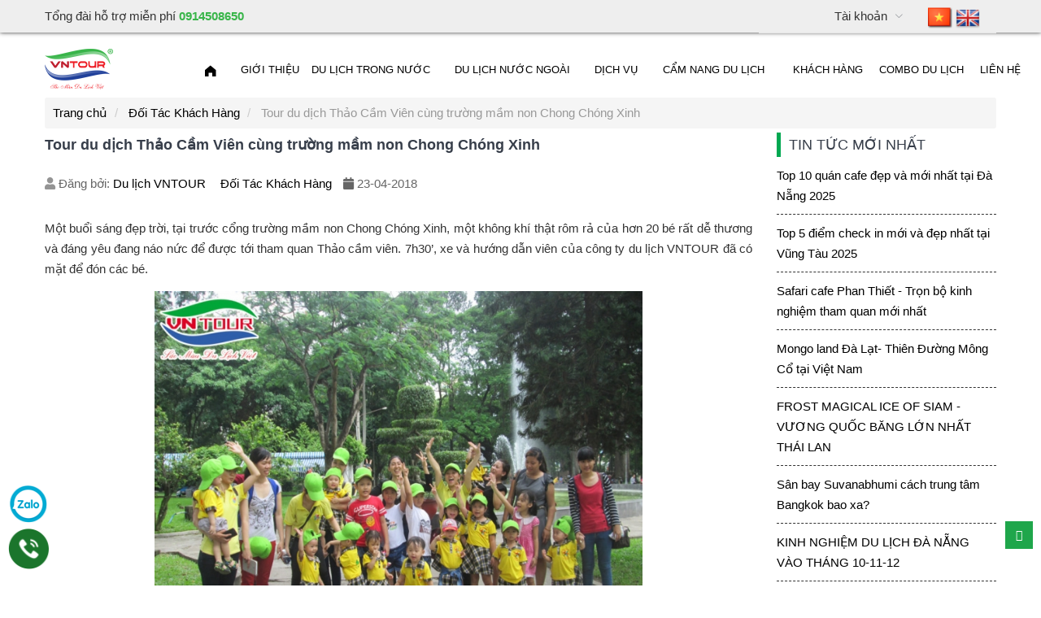

--- FILE ---
content_type: text/html; charset=UTF-8
request_url: https://vntour.com.vn/tour-du-dich-thao-cam-vien-cung-truong-mam-non-chong-chong-xinh-idc80e0000
body_size: 16245
content:
<!DOCTYPE html>
<html>
    <head>
        <meta charset="utf-8" />
        <meta http-equiv="X-UA-Compatible" content="IE=edge" />
        <meta name="viewport" content="width=device-width, initial-scale=1, maximum-scale=1, minimum-scale=1">
        <meta name="apple-mobile-web-app-status-bar-style" content="black">
        
    <title>Tour du dịch Thảo Cầm Viên cùng trường mầm non Chong Chóng Xinh - 3784 | VNTOUR</title>
<meta name="description" content="Một buổi sáng đẹp trời, tại trước cổng trường mầm non Chong Chóng Xinh, một không khí thật rôm rả của hơn 20 bé rất dễ thương và đáng yêu đang náo nức để được tới tham quan Thảo cầm viên..."/>
<meta name="keywords" content="Tour du dịch Thảo Cầm Viên cùng trường mầm non Chong Chóng Xinh, tour du dich thao cam vien cung truong mam non chong chong xinh"/>

<meta property="fb:app_id" content="1562507720473901" />
<meta property="og:type" content="website" />
<meta property="og:site_name" content="Công ty du lịch VNTOUR" />
<meta property="og:title" content="Tour du dịch Thảo Cầm Viên cùng trường mầm non Chong Chóng Xinh - 3784 | VNTOUR" />
<meta property="og:description" content="Một buổi sáng đẹp trời, tại trước cổng trường mầm non Chong Chóng Xinh, một không khí thật rôm rả của hơn 20 bé rất dễ thương và đáng yêu đang náo nức để được tới tham quan Thảo cầm viên..." />
<meta property="og:url" content="http://vntour.com.vn/tour-du-dich-thao-cam-vien-cung-truong-mam-non-chong-chong-xinh-idc80e0000" />
<meta property="og:image" content="http://cdn.vntour.com.vn/storage/media/img/2018/04/20/mam-non-chong-chong-xinh_1524192885.jpg" />

<link rel="canonical" href="https://vntour.com.vn/tour-du-dich-thao-cam-vien-cung-truong-mam-non-chong-chong-xinh-idc80e0000" />

		        <meta name="robots" content="index, follow" />
		        <link type="image/x-icon" rel="shortcut icon" href="https://cdn.vntour.com.vn/storage/template/travel/assets/default/images/favicon.ico">
        <link type="image/x-icon" rel="icon" href="https://cdn.vntour.com.vn/storage/template/travel/assets/default/images/favicon.ico">

        <link rel="stylesheet" type="text/css" href="https://vntour.com.vn/asset/css/top.min.css?v=1768764789" />
        <script type="text/javascript" src="https://vntour.com.vn/asset/js/top.min.js?v=1768764789"></script>
        
        
        <link rel="stylesheet" href="https://vntour.com.vn/asset/plugins/vue/index.css?v=1768764789">
        <script src="https://vntour.com.vn/asset/plugins/vue/vue-2.5.17.js?v=1768764789"></script>
        <script src="https://vntour.com.vn/asset/plugins/vue/index.js?v=1768764789"></script>
        <script src="https://vntour.com.vn/asset/plugins/vue/vi.js?v=1768764789"></script>
        <script>
            ELEMENT.locale(ELEMENT.lang.vi);
        </script>
        <!-- Google Tag Manager -->
<script>(function(w,d,s,l,i){w[l]=w[l]||[];w[l].push({'gtm.start':
new Date().getTime(),event:'gtm.js'});var f=d.getElementsByTagName(s)[0],
j=d.createElement(s),dl=l!='dataLayer'?'&l='+l:'';j.async=true;j.src=
'https://www.googletagmanager.com/gtm.js?id='+i+dl;f.parentNode.insertBefore(j,f);
})(window,document,'script','dataLayer','GTM-KVW4KJQ');</script>
<!-- End Google Tag Manager -->  

<!-- Global site tag (gtag.js) - Google Ads: 798803634 -->

<script async src="https://www.googletagmanager.com/gtag/js?id=AW-798803634"></script>

<script>

window.dataLayer = window.dataLayer || [];

function gtag(){dataLayer.push(arguments);}

gtag('js', new Date());

gtag('config', 'AW-798803634');

</script>

<!-- Facebook Pixel Code -->
<script>
!function(f,b,e,v,n,t,s)
{if(f.fbq)return;n=f.fbq=function(){n.callMethod?
n.callMethod.apply(n,arguments):n.queue.push(arguments)};
if(!f._fbq)f._fbq=n;n.push=n;n.loaded=!0;n.version='2.0';
n.queue=[];t=b.createElement(e);t.async=!0;
t.src=v;s=b.getElementsByTagName(e)[0];
s.parentNode.insertBefore(t,s)}(window, document,'script',
'https://connect.facebook.net/en_US/fbevents.js');
fbq('init', '2614371608854604');
fbq('track', 'PageView');
</script>
<noscript><img height="1" width="1" style="display:none"
src="https://www.facebook.com/tr?id=2614371608854604&ev=PageView&noscript=1"
/></noscript>
<!-- End Facebook Pixel Code --> 
    </head>
    <body>
        <div class="head-top" id="headTop">
    <div class="container">
        <el-row>
            <el-col :span="10">
                <spam style="color: #333; font-size: 15px;line-height: 40px;">Tổng đài hỗ trợ miễn phí <span style="color: #39b54a; font-weight: 550">0914508650</span></spam>
            </el-col>    
            <el-col :span="8">
                           </el-col>
            <el-col :span="6" style="float: right;">
                <el-menu  class="el-menu-top" mode="horizontal" text-color="#333"> 
                    <el-menu-item index="2">
                        <a href="https://vntour.com.vn/"><img src="/asset/images/vn.png" alt="Vietnamese" height="30"></a>
                        <a href="https://en.vntour.com.vn/"><img src="/asset/images/en.png" alt="English" height="30"></a>
                    </el-menu-item>
                    <el-submenu index="3" popper-class="sub-top">
                        <template slot="title">Tài khoản</template>
                                                    <el-menu-item index="3-3"><i class="el-icon-lock"></i><a href="https://vntour.com.vn/dang-nhap">Đăng nhập</a></el-menu-item>
                            <el-menu-item index="3-3"><i class="el-icon-key"></i><a href="https://vntour.com.vn/dang-ky">Đăng ký</a></el-menu-item>
                                            </el-submenu>
                    
                </el-menu>
            </el-col>
        </el-row>
    </div>
</div>
<div id="header" class="header">
    <div class="main-header">
        <div class="row">
            <div class="col-xs-12 col-sm-2 logo col-r-0">
                                    <a href="https://vntour.com.vn/">
                        <img alt="Công Ty Du Lịch Uy Tín Chất Lượng | Du lịch VNTOUR" src="https://cdn.vntour.com.vn/storage/media/img/2016/07/02/logo-vntour_02_07_2016.png" />
                    </a>
                            </div>
            <div class="col-xs-12 col-sm-10 text-right">
                                                                                                                    </div>
        </div>
    </div>

    <div class="main-menu">
                                                            <div id="mainMenu">
        <el-menu
          :default-active="activeIndex2"
          class="el-menu-custom"
          mode="horizontal"
          @select="handleSelect"
          background-color="#00a951"
          text-color="#fff"
          active-text-color="red">
            <el-menu-item index="home"><a href="https://vntour.com.vn/" title="Trang chủ"><i class="el-icon-s-home"></i></a></el-menu-item>
                              
                    <el-menu-item index="277"><a href="/ve-chung-toi-ide61e0000" title="Giới thiệu">Giới thiệu</a></el-menu-item>
                    
                                                <el-submenu index="219">
                    <template slot="title"><a href="/tour-du-lich-trong-nuoc-a3090000" title="Du lịch trong nước">Du lịch trong nước</a></template>
                                                                                                                                                                <el-submenu index="219-220">
                                            <template slot="title"><a href="/tour-du-lich-mien-bac-1c000000" title="Du lịch miền Bắc">Du lịch miền Bắc</a></template>
                                                                                            <el-menu-item index="219-220-221">
                                                    <a href="/tour-du-lich-ha-noi-b7090000" title="Du lịch Hà Nội">Du lịch Hà Nội</a>
                                                </el-menu-item>
                                                                                            <el-menu-item index="219-220-222">
                                                    <a href="/tour-du-lich-ha-long-fb020000" title="Du lịch Hạ Long">Du lịch Hạ Long</a>
                                                </el-menu-item>
                                                                                            <el-menu-item index="219-220-223">
                                                    <a href="/tour-du-lich-ninh-binh-bb090000" title="Du lịch Ninh Bình">Du lịch Ninh Bình</a>
                                                </el-menu-item>
                                             
                                        </el-submenu>
                                     
                                                                
                                                                                                                                                                <el-submenu index="219-224">
                                            <template slot="title"><a href="/tour-du-lich-mien-trung-28000000" title="Du lịch miền Trung">Du lịch miền Trung</a></template>
                                                                                            <el-menu-item index="219-224-225">
                                                    <a href="/tour-du-lich-hue-ba090000" title="Du lịch Huế">Du lịch Huế</a>
                                                </el-menu-item>
                                                                                            <el-menu-item index="219-224-226">
                                                    <a href="/tour-du-lich-da-nang-b8090000" title="Du lịch Đà Nẵng">Du lịch Đà Nẵng</a>
                                                </el-menu-item>
                                                                                            <el-menu-item index="219-224-227">
                                                    <a href="/tour-du-lich-hoi-an-b9090000" title="Du lịch Hội An">Du lịch Hội An</a>
                                                </el-menu-item>
                                                                                            <el-menu-item index="219-224-228">
                                                    <a href="/tour-du-lich-nha-trang-18000000" title="Du lịch Nha Trang">Du lịch Nha Trang</a>
                                                </el-menu-item>
                                                                                            <el-menu-item index="219-224-229">
                                                    <a href="/tour-du-lich-dao-binh-ba-bc090000" title="Du lịch đảo Bình Ba - Bình Hưng">Du lịch đảo Bình Ba - Bình Hưng</a>
                                                </el-menu-item>
                                                                                            <el-menu-item index="219-224-231">
                                                    <a href="/tour-du-lich-ninh-chu-26000000" title="Du lịch Ninh Chữ">Du lịch Ninh Chữ</a>
                                                </el-menu-item>
                                                                                            <el-menu-item index="219-224-232">
                                                    <a href="/tour-du-lich-phan-thiet-mui-ne-1a000000" title="Du lịch Phan Thiết - Mũi Né">Du lịch Phan Thiết - Mũi Né</a>
                                                </el-menu-item>
                                             
                                        </el-submenu>
                                     
                                                                
                                                                                                                                                                <el-submenu index="219-233">
                                            <template slot="title"><a href="/tour-du-lich-tay-nguyen-d6040000" title="Du lịch Tây Nguyên">Du lịch Tây Nguyên</a></template>
                                                                                            <el-menu-item index="219-233-234">
                                                    <a href="/tour-du-lich-da-lat-19000000" title="Du lịch Đà Lạt">Du lịch Đà Lạt</a>
                                                </el-menu-item>
                                             
                                        </el-submenu>
                                     
                                                                
                                                                                                                                                                <el-submenu index="219-235">
                                            <template slot="title"><a href="/tour-du-lich-mien-nam-b6090000" title="Du lịch miền Nam">Du lịch miền Nam</a></template>
                                                                                            <el-menu-item index="219-235-236">
                                                    <a href="/tour-du-lich-mien-tay-1b000000" title="Du lịch Miền Tây">Du lịch Miền Tây</a>
                                                </el-menu-item>
                                                                                            <el-menu-item index="219-235-237">
                                                    <a href="/tour-du-lich-phu-quoc-7b010000" title="Du lịch Phú Quốc">Du lịch Phú Quốc</a>
                                                </el-menu-item>
                                                                                            <el-menu-item index="219-235-238">
                                                    <a href="/tour-du-lich-vung-tau-27000000" title="Du lịch Vũng Tàu">Du lịch Vũng Tàu</a>
                                                </el-menu-item>
                                             
                                        </el-submenu>
                                     
                                                                
                               
                    </el-submenu>
                    
                                                <el-submenu index="244">
                    <template slot="title"><a href="/tour-du-lich-nuoc-ngoai-dd050000" title="Du lịch nước ngoài">Du lịch nước ngoài</a></template>
                                                                                                                                                                <el-submenu index="244-245">
                                            <template slot="title"><a href="/tour-du-lich-chau-a-2a000000" title="Du lịch Châu Á">Du lịch Châu Á</a></template>
                                                                                            <el-menu-item index="244-245-246">
                                                    <a href="/tour-du-lich-singapore-b0090000" title="Du lịch Singapore">Du lịch Singapore</a>
                                                </el-menu-item>
                                                                                            <el-menu-item index="244-245-247">
                                                    <a href="/tour-du-lich-thai-lan-bf090000" title="Du lịch Thái Lan">Du lịch Thái Lan</a>
                                                </el-menu-item>
                                                                                            <el-menu-item index="244-245-248">
                                                    <a href="/tour-du-lich-trung-quoc-c1090000" title="Du lịch Trung Quốc">Du lịch Trung Quốc</a>
                                                </el-menu-item>
                                             
                                        </el-submenu>
                                     
                                                                
                                                                                                                                                                <el-menu-item index="244-249"><a href="/tour-du-lich-chau-au-29000000" title="Du lịch Châu Âu">Du lịch Châu Âu</a></el-menu-item> 
                                     
                                                                
                                                                                                                                                                <el-menu-item index="244-250"><a href="/tour-du-lich-my-c3090000" title="Du lịch Mỹ">Du lịch Mỹ</a></el-menu-item> 
                                     
                                                                
                               
                    </el-submenu>
                    
                                                <el-submenu index="287">
                    <template slot="title"><a href="/dich-vu-b5090000" title="Dịch vụ">Dịch vụ</a></template>
                                                                                                                        <el-menu-item index="287-305"><a href="/to-chuc-su-kien-1f000000" title="Tổ chức sự kiện">Tổ chức sự kiện</a></el-menu-item> 
                                 
                                
                                                                                                                        <el-menu-item index="287-258"><a href="/dich-vu-cho-thue-xe-gia-re-idb3270000" title="Dịch vụ cho thuê xe">Dịch vụ cho thuê xe</a></el-menu-item> 
                                 
                                
                                                                                                                        <el-menu-item index="287-282"><a href="/visa-passport-14000000" title="Dịch vụ làm visa">Dịch vụ làm visa</a></el-menu-item> 
                                 
                                
                               
                    </el-submenu>
                    
                                                <el-submenu index="239">
                    <template slot="title"><a href="/cam-nang-du-lich-01000000" title="Cẩm nang du lịch">Cẩm nang du lịch</a></template>
                                                                                                                                                                <el-menu-item index="239-241"><a href="/du-lich-viet-nam-b4090000" title="Điểm Du lịch Việt Nam">Điểm Du lịch Việt Nam</a></el-menu-item> 
                                     
                                                                
                                                                                                                                                                <el-menu-item index="239-243"><a href="/am-thuc-b6010000" title="Ẩm thực Việt Nam">Ẩm thực Việt Nam</a></el-menu-item> 
                                     
                                                                
                                                                                                                                                                <el-menu-item index="239-240"><a href="/kinh-nghiem-du-lich-b3090000" title="Kinh nghiệm du lịch">Kinh nghiệm du lịch</a></el-menu-item> 
                                     
                                                                
                                                                                                                                                                <el-menu-item index="239-284"><a href="/khach-san-nha-nghi-cd090000" title="Khách Sạn / Nhà nghỉ">Khách Sạn / Nhà nghỉ</a></el-menu-item> 
                                     
                                                                
                                                                                                                                                                <el-menu-item index="239-242"><a href="/kham-pha-the-gioi-ef010000" title="Khám phá Thế giới">Khám phá Thế giới</a></el-menu-item> 
                                     
                                                                
                                                                                                                                                                <el-menu-item index="239-278"><a href="/tin-tuc-b1090000" title="Tin tức tổng hợp">Tin tức tổng hợp</a></el-menu-item> 
                                     
                                                                
                               
                    </el-submenu>
                    
                              
                    <el-menu-item index="285"><a href="/khach-hang-10000000" title="Khách Hàng">Khách Hàng</a></el-menu-item>
                    
                              
                    <el-menu-item index="271"><a href="/tuyen-dung-13000000" title="Combo du lịch">Combo du lịch</a></el-menu-item>
                    
                              
                    <el-menu-item index="83"><a href="/lien-he" title="Liên hệ">Liên hệ</a></el-menu-item>
                    
                    </el-menu>
    </div>
    <script type="text/javascript">
        new Vue({
            el: '#mainMenu',
            data: function() {
                return {
                    activeIndex2: '1'  
                };
            },
            methods: { 
                handleSelect(key, keyPath) {
                }
            }
        });
    </script>
                
                                                                        
                                                    </div>
</div>
<script type="text/javascript">
    new Vue({
        el: '#headTop',
        data: function() {
            return { 
                search_q: ''
            };
        },
        methods: { 
        }
    });
</script>

        
        
    <div id="columns" class="container">
        <nav aria-label="breadcrumb">
            <ol class="breadcrumb" itemscope itemtype="http://schema.org/BreadcrumbList">
                <li class="breadcrumb-item" itemprop="itemListElement">
                                        <a class="home" href="https://vntour.com.vn/" title="Return to Home">
                        <span itemprop="name">Trang chủ</span>
                    </a>
                    <meta itemprop="position" content="1" />
                </li>
                                                                            <li class="breadcrumb-item" itemprop="itemListElement" itemscope itemtype="http://schema.org/ListItem">
                            <a class="home" itemprop="item" href="https://vntour.com.vn/doi-tac-khach-hang-2b000000" title="Return to Home">
                                <span class="navigation_page" itemprop="name">Đối Tác Khách Hàng</span>
                            </a>
                            <meta itemprop="position" content="2" />
                        </li>
                                                                            <li class="breadcrumb-item active" itemprop="itemListElement" aria-current="page">
                    Tour du dịch Thảo Cầm Viên cùng trường mầm non Chong Chóng Xinh                    <meta itemprop="position" content="3" />
                </li>
            </ol>
        </nav>
    </div>
    <div class="_boxPost">
        <div class="container">
            <div class="row">
                <div class="col-xs-12 col-sm-9">
                    <h1 class="_title">Tour du dịch Thảo Cầm Viên cùng trường mầm non Chong Chóng Xinh</h1>
                    <article class="entry-detail">
                        <div class="entry-meta-data">
                            <span class="author">
                            <i class="fa fa-user"></i>
                            Đăng bởi: <a href="#">Du lịch VNTOUR</a></span>
                            <span class="cat">
                                <i class="fa fa-folder-o"></i>
                                                                    <a href="https://vntour.com.vn/doi-tac-khach-hang-2b000000" target="_BLANK" title="https://vntour.com.vn/doi-tac-khach-hang-2b000000">Đối Tác Khách Hàng</a>                                                            </span>
                            <span class="date">
                                <i class="fa fa-calendar"></i> 23-04-2018                            </span>
                        </div>
						
  
                        <div id="contentsx" class="content-text clearfix">
                                                                                    <p>Một buổi s&aacute;ng đẹp trời, tại trước cổng trường mầm non Chong Ch&oacute;ng Xinh, một kh&ocirc;ng kh&iacute; thật r&ocirc;m rả của hơn 20 b&eacute; rất dễ thương v&agrave; đ&aacute;ng y&ecirc;u đang n&aacute;o nức để được tới tham quan Thảo cầm vi&ecirc;n. 7h30&rsquo;, xe v&agrave; hướng dẫn vi&ecirc;n của c&ocirc;ng ty du lịch VNTOUR đ&atilde; c&oacute; mặt để đ&oacute;n c&aacute;c b&eacute;.</p>
<p><img style="display: block; margin-left: auto; margin-right: auto;" src="https://cdn.vntour.com.vn/storage/media/img/2016/08/25/tour-du-lich-sai-gon-thao-cam-vien-chong-chong-xinh-12_1472112199.jpg" alt="" width="600" height="480" /></p>
<h2 style="text-align: center;"><strong>C&ugrave;ng theo d&otilde;i chuyến tham quan Thảo Cầm vi&ecirc;n của c&aacute;c b&eacute;&nbsp;trường mầm non Chong Ch&oacute;ng Xinh nh&eacute; !</strong></h2>
<p>7h30&rsquo;, xe v&agrave; hướng dẫn vi&ecirc;n của c&ocirc;ng ty du lịch VNTOUR đ&atilde; c&oacute; mặt để đ&oacute;n c&aacute;c b&eacute;.</p>
<p>Chuyến đi c&ograve;n c&oacute; mặt của c&aacute;c c&ocirc; gi&aacute;o trẻ trung, hiền hậu v&agrave; một số phụ huynh của c&aacute;c b&eacute; n&ecirc;n kh&ocirc;ng kh&iacute; c&agrave;ng đ&ocirc;ng vui hơn. Khi tới cổng của <strong>Thảo cầm vi&ecirc;n</strong> v&agrave;o l&uacute;c 8h, c&aacute;c b&eacute; được c&aacute;c c&ocirc; gi&aacute;o cho ăn s&aacute;ng, mỗi b&eacute; được ph&aacute;t cho một hộp sữa, một g&oacute;i b&aacute;nh mềm. C&oacute; lẽ một số b&eacute; đang n&ocirc;n n&oacute;ng để được dẫn đi xem c&aacute;c con vật n&ecirc;n một số b&eacute; vội ăn nhanh v&igrave; vậy m&agrave; c&oacute; một số b&eacute; bị thức ăn d&iacute;nh v&agrave; rơi rớt tr&ecirc;n khu&ocirc;n mặt nh&igrave;n rất đ&aacute;ng y&ecirc;u. Sau khi ăn s&aacute;ng xong, c&aacute;c b&eacute; được ch&uacute; hướng dẫn vi&ecirc;n c&ugrave;ng với c&aacute;c c&ocirc; bắt đầu dẫn đi kh&aacute;m ph&aacute; v&agrave; t&igrave;m hiểu c&aacute;c loại vật.</p>
<p>Đầu ti&ecirc;n l&agrave; chuồng của hai ch&uacute; hưu cao cổ, c&oacute; em h&agrave;o hứng, h&ograve; h&eacute;t, th&iacute;ch th&uacute;, c&oacute; em e d&egrave;, sợ h&atilde;i. V&agrave; sự ngạc nhi&ecirc;n th&iacute;ch th&uacute; của c&aacute;c b&eacute; thể hiện qua &aacute;nh mặt v&agrave; li&ecirc;n tục hỏi những c&acirc;u hỏi rất dễ thương. &ldquo; ch&uacute; ơi, sao con hưu cao cổ n&oacute; cao qu&aacute; vậy? C&ocirc; ơi, sao con hưu cao cổ n&oacute; c&oacute; bốn ch&acirc;n m&agrave; kh&ocirc;ng phải l&agrave; hai ch&acirc;n như m&igrave;nh hả c&ocirc; ? &rdquo; Tiếp tục với những chuồng kh&aacute;c l&agrave; c&aacute;c con t&ecirc; gi&aacute;c, linh dương, ngựa. Mỗi con đều c&oacute; mỗi h&igrave;nh d&aacute;ng v&agrave; đặc điểm kh&aacute;c biệt đều l&agrave;m cho c&aacute;c b&eacute; t&ograve; m&ograve; v&agrave; th&iacute;ch th&uacute; v&agrave; li&ecirc;n tục thắc mắc với những c&acirc;u hỏi cũng hết sức hồn nhi&ecirc;n.</p>
<p style="text-align: center;"><img src="https://cdn.vntour.com.vn/storage/media/img/2018/04/20/huou-cao-co_1524191659.jpg" alt="Hươu cao cổ trong Thảo Cầm Vi&ecirc;n" width="600" /></p>
<p>Dạo được một đoạn th&igrave; một số b&eacute; c&oacute; vẻ hơi mệt v&igrave; vậy m&agrave; c&aacute;c c&ocirc; đ&atilde; linh động cho c&aacute;c b&eacute; nghỉ mệt một t&iacute; v&agrave; cho c&aacute;c b&eacute; uống nước.</p>
<p>Sau một l&uacute;c nghỉ mệt xong, c&aacute;c b&eacute; lại tiếp tục di chuyển đến nhưng chuồng của c&aacute;c con vật tiếp theo.V&agrave; cứ như vậy, khi đến mỗi chuồng nu&ocirc;i th&uacute;, c&aacute;c gi&aacute;o vi&ecirc;n v&agrave; hướng dẫn lu&ocirc;n k&iacute;ch th&iacute;ch tư duy c&aacute;c em bằng c&aacute;c c&acirc;u hỏi &ldquo; C&aacute;c con cần hỏi g&igrave; th&igrave; h&atilde;y mạnh dạn hỏi.&rdquo; Khi c&aacute;c c&ocirc; gi&aacute;o v&agrave; hướng dẫn tạm dừng dẫn c&aacute;c b&eacute; đi kh&aacute;m ph&aacute; tiếp c&aacute;c con vật để tập trung c&aacute;c b&eacute; lại chụp một tấm h&igrave;nh kỷ niệm đi chơi Thảo cầm vi&ecirc;n th&igrave; dường như đ&atilde; l&agrave;m cho sự ham học hỏi v&agrave; th&iacute;ch th&uacute; của c&aacute;c b&eacute; bị d&aacute;n đoạn n&ecirc;n hầu hết c&aacute;c b&eacute; đều chạy lung tung nhiều nơi m&agrave; kh&ocirc;ng chịu tập trung để chụp h&igrave;nh, tưởng chừng như sẽ kh&ocirc;ng chụp được nhưng với sự &acirc;n cần của gi&aacute;o vi&ecirc;n v&agrave; nhiệt t&igrave;nh của hướng dẫn th&igrave; cuối c&ugrave;ng cũng đ&atilde; tập trung hết được c&aacute;c b&eacute; để chụp một tấm h&igrave;nh kỷ niệm.</p>
<p style="text-align: center;"><img src="https://cdn.vntour.com.vn/storage/media/img/2018/04/20/mam-non-chong-chong-xinh_1524192794.jpg" alt="mam-non-chong-chong-xinh.jpg" width="600" /></p>
<p>Chụp h&igrave;nh xong c&aacute;c b&eacute; tiếp tục tới tham quan những ch&uacute; voi với th&acirc;n h&igrave;nh rất to lớn, những ch&uacute; sử tử với sự uy nghi của một ch&uacute;a sơn l&acirc;m&hellip;</p>
<p style="text-align: center;"><img src="https://cdn.vntour.com.vn/storage/media/img/2018/04/20/voi_1524191788.jpg" alt="Voi" width="600" /></p>
<p style="text-align: center;"><img src="https://cdn.vntour.com.vn/storage/media/img/2018/04/20/su-tu_1524191846.jpg" alt="Sư tử trong thảo cầm vi&ecirc;n" width="600" /></p>
<p>Một l&uacute;c sau, khi thấy c&aacute;c b&eacute; đ&atilde; c&oacute; phần mỏi mệt, c&aacute;c c&ocirc; gi&aacute;o v&agrave; hướng dẫn đ&atilde; chủ động cho c&aacute;c b&eacute; nghỉ mệt v&agrave; nạp th&ecirc;m năng lượng cho c&aacute;c b&eacute; bằng buổi ăn nhẹ.</p>
<p>Tuy đ&atilde; thấm mệt nhưng c&aacute;c b&eacute; vẫn muốn tiếp tục kh&aacute;m ph&aacute; những lo&agrave;i vật, nhưng v&igrave; thấy c&aacute;c b&eacute; kh&ocirc;ng thể tiếp tục dạo bộ được nữa n&ecirc;n c&aacute;c c&ocirc; v&agrave; hướng dẫn đ&atilde; quyết định cho c&aacute;c b&eacute; đi xe điện dạo một v&ograve;ng quanh Thảo cầm vi&ecirc;n. V&agrave; dường như cả c&ocirc; v&agrave; b&eacute; đều cảm thấy khỏe hơn khi vừa ngồi tr&ecirc;n xe điện vừa t&igrave;m hiểu những lo&agrave;i vật&hellip;'</p>
<p style="text-align: center;"><img src="https://cdn.vntour.com.vn/storage/media/img/2018/04/20/hong-hac-thao-cam-vien_1524192388.jpg" alt="hong-hac-thao-cam-vien.jpg" width="600" /></p>
<p style="text-align: center;"><img src="https://cdn.vntour.com.vn/storage/media/img/2018/04/20/xe-dien-trong-thao-cam-vien_1524192042.jpg" alt="xe-dien-trong-thao-cam-vien.jpg" width="600" /></p>
<p>Chuyến xe dạo v&ograve;ng quanh <strong>Thảo cầm vi&ecirc;n</strong> được khoảng 10&rsquo; th&igrave; kết th&uacute;c, v&agrave; cũng l&agrave; l&uacute;c kết th&uacute;c xong chuyến tham quan t&igrave;m hiểu c&aacute;c lo&agrave;i vật trong Thảo cầm vi&ecirc;n, c&aacute;c c&ocirc; v&agrave; hướng dẫn đưa c&aacute;c b&eacute; ra xe để về lại ng&ocirc;i nh&agrave; th&acirc;n y&ecirc;u thứ hai của m&igrave;nh trong sự tiếc nuối của c&aacute;c b&eacute;&hellip;</p>
<p>11h, xe đưa c&aacute;c b&eacute; về tới trường v&agrave; kết th&uacute;c chuyến tham quan nhiều điều th&uacute; vị của c&aacute;c b&eacute; cũng như c&aacute;c c&ocirc; gi&aacute;o v&agrave; nh&acirc;n vi&ecirc;n của c&ocirc;ng ty Du Lịch Vntour<em>.</em> Thật vui sướng khi chuyến đi đ&atilde; diễn ra tốt đẹp, Du lịch Vntour mong muốn sẽ được tiếp tục đồng h&agrave;nh c&ugrave;ng với c&aacute;c b&eacute; của trường mầm non chong ch&oacute;ng xinh trong những chuyến tham quan tiếp theo.&nbsp;</p>
<p style="text-align: center;">C&aacute;c bạn c&oacute; thể tham khảo th&ecirc;m danh s&aacute;ch<span style="color: #00a951;"><strong> <a style="color: #00a951;" href="https://vntour.com.vn/nhung-dia-diem-du-lich-gan-sai-gon-dang-cuon-hut-gioi-tre-id8f280000">Những Địa Điểm Du Lịch Gần S&agrave;i G&ograve;n Đang Cuốn H&uacute;t Giới Trẻ&nbsp;</a>&nbsp;</strong></span>để Vntour c&oacute; thể đồng h&agrave;nh c&ugrave;ng bạn tr&ecirc;n h&agrave;nh tr&igrave;nh chuyến đi&nbsp;</p>                        </div>
                                                <div class="col-xs-12 col-sm-12 like_top col-0">
    <div class="item">
        <div class="fb-like" data-href="https://vntour.com.vn/tour-du-dich-thao-cam-vien-cung-truong-mam-non-chong-chong-xinh-idc80e0000" data-layout="button_count" data-action="like" data-size="small" data-show-faces="false" data-share="false"></div>
        <div class="clearfix"></div>
    </div>
    <div class="item">
        <div class="fb-share-button" data-href="https://vntour.com.vn/tour-du-dich-thao-cam-vien-cung-truong-mam-non-chong-chong-xinh-idc80e0000" data-layout="button_count" data-size="small" data-mobile-iframe="true">
            <a class="fb-xfbml-parse-ignore" target="_blank" href="https://www.facebook.com/sharer/sharer.php?u=https://vntour.com.vn/tour-du-dich-thao-cam-vien-cung-truong-mam-non-chong-chong-xinh-idc80e0000&amp;src=sdkpreparse">Chia sẻ</a>
        </div>
        <div class="clearfix"></div>
    </div>
    <div class="item">
        <div class="g-plusone"></div>
    </div>
</div>
                    </article>
                    <div class="clearfix"></div>

                                        
                                            <h3 class="_latestTitle">Có thể bạn sẽ thích</h3>
                            <ul class="clearfix col-0 _articleList" id="boxLatestPagination">
                    <li class="_boxItem">
                <figure>
                    <div class="_boxImage">
                        <div class="hover-effect _openLink" data-url="https://vntour.com.vn/cong-ty-nong-duoc-hai-tham-quan-nha-trang-da-lat-24-29-11-2014-idf0180000">
                            <img src="https://cdn.vntour.com.vn/storage/media/thumb/2018/04/19/nong-duoc-hai_1524146936.jpg" alt="CÔNG TY NÔNG DƯỢC HAI THAM QUAN NHA TRANG – ĐÀ LẠT 24 – 29/11/2014">
                        </div>
                    </div>
                    <figcaption>
                        <div class="col-12">
                            <a href="https://vntour.com.vn/cong-ty-nong-duoc-hai-tham-quan-nha-trang-da-lat-24-29-11-2014-idf0180000" title="CÔNG TY NÔNG DƯỢC HAI THAM QUAN NHA TRANG – ĐÀ LẠT 24 – 29/11/2014">CÔNG TY NÔNG DƯỢC HAI THAM QUAN NHA TRANG – ĐÀ LẠT 24 – 29/11/2014</a>
                        </div>
                    </figcaption>
                </figure>
            </li>
                    <li class="_boxItem">
                <figure>
                    <div class="_boxImage">
                        <div class="hover-effect _openLink" data-url="https://vntour.com.vn/cong-ty-tnhh-rinnai-viet-nam-tham-quan-da-lat-31-08-02-09-2014-idde120000">
                            <img src="https://cdn.vntour.com.vn/storage/media/thumb/2018/04/20/rinnai_1524188050.jpg" alt="CÔNG TY TNHH RINNAI VIỆT NAM THAM QUAN ĐÀ LẠT 31/08 - 02/09/2014">
                        </div>
                    </div>
                    <figcaption>
                        <div class="col-12">
                            <a href="https://vntour.com.vn/cong-ty-tnhh-rinnai-viet-nam-tham-quan-da-lat-31-08-02-09-2014-idde120000" title="CÔNG TY TNHH RINNAI VIỆT NAM THAM QUAN ĐÀ LẠT 31/08 - 02/09/2014">CÔNG TY TNHH RINNAI VIỆT NAM THAM QUAN ĐÀ LẠT 31/08 - 02/09/2014</a>
                        </div>
                    </figcaption>
                </figure>
            </li>
                    <li class="_boxItem">
                <figure>
                    <div class="_boxImage">
                        <div class="hover-effect _openLink" data-url="https://vntour.com.vn/cong-ty-tnhh-dong-quan-idb50f0000">
                            <img src="https://cdn.vntour.com.vn/storage/media/thumb/2018/04/20/tnhh-dong-quan_1524195737.jpg" alt="Công ty TNHH Đông Quân tham quan Hà Tiên">
                        </div>
                    </div>
                    <figcaption>
                        <div class="col-12">
                            <a href="https://vntour.com.vn/cong-ty-tnhh-dong-quan-idb50f0000" title="Công ty TNHH Đông Quân tham quan Hà Tiên">Công ty TNHH Đông Quân tham quan Hà Tiên</a>
                        </div>
                    </figcaption>
                </figure>
            </li>
                    <li class="_boxItem">
                <figure>
                    <div class="_boxImage">
                        <div class="hover-effect _openLink" data-url="https://vntour.com.vn/cong-ty-xo-so-kien-thiet-ninh-thuan-ida1210000">
                            <img src="https://cdn.vntour.com.vn/storage/media/thumb/2018/04/21/cong-ty-so-xo-ninh-thuan_1524284684.jpg" alt="Công ty Xổ Số Kiến Thiết Ninh Thuận tham quan Miền Bắc, tháng 6 & 7">
                        </div>
                    </div>
                    <figcaption>
                        <div class="col-12">
                            <a href="https://vntour.com.vn/cong-ty-xo-so-kien-thiet-ninh-thuan-ida1210000" title="Công ty Xổ Số Kiến Thiết Ninh Thuận tham quan Miền Bắc, tháng 6 & 7">Công ty Xổ Số Kiến Thiết Ninh Thuận tham quan Miền Bắc, tháng 6 & 7</a>
                        </div>
                    </figcaption>
                </figure>
            </li>
                    <li class="_boxItem">
                <figure>
                    <div class="_boxImage">
                        <div class="hover-effect _openLink" data-url="https://vntour.com.vn/cong-ty-tnhh-mtv-xi-mang-ha-long-idac200000">
                            <img src="https://cdn.vntour.com.vn/storage/media/thumb/2018/04/21/cong-ty-xi-mang-ha-long_1524288580.jpg" alt="Công ty TNHH MTV xi măng Hạ Long tham quan Nha Trang tháng 6/2015">
                        </div>
                    </div>
                    <figcaption>
                        <div class="col-12">
                            <a href="https://vntour.com.vn/cong-ty-tnhh-mtv-xi-mang-ha-long-idac200000" title="Công ty TNHH MTV xi măng Hạ Long tham quan Nha Trang tháng 6/2015">Công ty TNHH MTV xi măng Hạ Long tham quan Nha Trang tháng 6/2015</a>
                        </div>
                    </figcaption>
                </figure>
            </li>
                    <li class="_boxItem">
                <figure>
                    <div class="_boxImage">
                        <div class="hover-effect _openLink" data-url="https://vntour.com.vn/khoa-duoc-benh-vien-nhan-dan-115-id95220000">
                            <img src="https://cdn.vntour.com.vn/storage/media/thumb/2018/04/21/benh-vieb-115_1524290896.jpg" alt="Bệnh Viện Nhân Dân 115 tham quan Bình Ba, tháng 7/2015">
                        </div>
                    </div>
                    <figcaption>
                        <div class="col-12">
                            <a href="https://vntour.com.vn/khoa-duoc-benh-vien-nhan-dan-115-id95220000" title="Bệnh Viện Nhân Dân 115 tham quan Bình Ba, tháng 7/2015">Bệnh Viện Nhân Dân 115 tham quan Bình Ba, tháng 7/2015</a>
                        </div>
                    </figcaption>
                </figure>
            </li>
                    <li class="_boxItem">
                <figure>
                    <div class="_boxImage">
                        <div class="hover-effect _openLink" data-url="https://vntour.com.vn/ubnd-xa-can-dang-ide2210000">
                            <img src="https://cdn.vntour.com.vn/storage/media/img/2015/07/dai-ly-trinh-an-giang-1.jpg" alt="UBND xã Cần Đăng - tham quan Đà Lạt, tháng 6/2015">
                        </div>
                    </div>
                    <figcaption>
                        <div class="col-12">
                            <a href="https://vntour.com.vn/ubnd-xa-can-dang-ide2210000" title="UBND xã Cần Đăng - tham quan Đà Lạt, tháng 6/2015">UBND xã Cần Đăng - tham quan Đà Lạt, tháng 6/2015</a>
                        </div>
                    </figcaption>
                </figure>
            </li>
                    <li class="_boxItem">
                <figure>
                    <div class="_boxImage">
                        <div class="hover-effect _openLink" data-url="https://vntour.com.vn/cong-ty-co-phan-duoc-lieu-pharmedic-id18230000">
                            <img src="https://cdn.vntour.com.vn/storage/media/thumb/2018/04/22/pharmedic_1524389656.png" alt="Công ty CP Dược liệu PHARMEDIC du lịch Bình Hưng, tháng 7 & 8 2016">
                        </div>
                    </div>
                    <figcaption>
                        <div class="col-12">
                            <a href="https://vntour.com.vn/cong-ty-co-phan-duoc-lieu-pharmedic-id18230000" title="Công ty CP Dược liệu PHARMEDIC du lịch Bình Hưng, tháng 7 & 8 2016">Công ty CP Dược liệu PHARMEDIC du lịch Bình Hưng, tháng 7 & 8 2016</a>
                        </div>
                    </figcaption>
                </figure>
            </li>
                    <li class="_boxItem">
                <figure>
                    <div class="_boxImage">
                        <div class="hover-effect _openLink" data-url="https://vntour.com.vn/cong-ty-tnhh-thiet-bi-lanh-va-cach-nhiet-tst-id87200000">
                            <img src="https://cdn.vntour.com.vn/storage/media/thumb/2018/04/21/cong-ty-tst_1524287079.jpg" alt="Công ty TNHH thiết bị lạnh và cách nhiệt TST tham quan Long Hải">
                        </div>
                    </div>
                    <figcaption>
                        <div class="col-12">
                            <a href="https://vntour.com.vn/cong-ty-tnhh-thiet-bi-lanh-va-cach-nhiet-tst-id87200000" title="Công ty TNHH thiết bị lạnh và cách nhiệt TST tham quan Long Hải">Công ty TNHH thiết bị lạnh và cách nhiệt TST tham quan Long Hải</a>
                        </div>
                    </figcaption>
                </figure>
            </li>
                    <li class="_boxItem">
                <figure>
                    <div class="_boxImage">
                        <div class="hover-effect _openLink" data-url="https://vntour.com.vn/dntn-dv-tuong-minh-du-lich-dao-nam-du-id20230000">
                            <img src="https://cdn.vntour.com.vn/storage/media/img/2015/08/tuong-minh-nam-du-1.jpg" alt="DNTN DV Tường Minh du lịch đảo Nam Du, tháng 7/2015">
                        </div>
                    </div>
                    <figcaption>
                        <div class="col-12">
                            <a href="https://vntour.com.vn/dntn-dv-tuong-minh-du-lich-dao-nam-du-id20230000" title="DNTN DV Tường Minh du lịch đảo Nam Du, tháng 7/2015">DNTN DV Tường Minh du lịch đảo Nam Du, tháng 7/2015</a>
                        </div>
                    </figcaption>
                </figure>
            </li>
                    <li class="_boxItem">
                <figure>
                    <div class="_boxImage">
                        <div class="hover-effect _openLink" data-url="https://vntour.com.vn/truong-dai-hoc-su-pham-tp-ho-chi-minh-ida41c0000">
                            <img src="https://cdn.vntour.com.vn/storage/media/img/2015/03/Đại-học-Sư-phạm-TPHCM-2.jpg" alt="Trường Đại Học Sư Phạm TP.HCM Tham quan Đà Lạt  8/3 - 11/3/2015">
                        </div>
                    </div>
                    <figcaption>
                        <div class="col-12">
                            <a href="https://vntour.com.vn/truong-dai-hoc-su-pham-tp-ho-chi-minh-ida41c0000" title="Trường Đại Học Sư Phạm TP.HCM Tham quan Đà Lạt  8/3 - 11/3/2015">Trường Đại Học Sư Phạm TP.HCM Tham quan Đà Lạt  8/3 - 11/3/2015</a>
                        </div>
                    </figcaption>
                </figure>
            </li>
                    <li class="_boxItem">
                <figure>
                    <div class="_boxImage">
                        <div class="hover-effect _openLink" data-url="https://vntour.com.vn/khoa-mach-mau-nao-benh-vien-nhan-dan-115-id6d210000">
                            <img src="https://cdn.vntour.com.vn/storage/media/img/2015/07/benh-ly-mach-mau-nao-115-tham-quan-phan-thiet-1.jpg" alt="Bệnh viện Nhân Dân 115 tham quan Phan Thiết">
                        </div>
                    </div>
                    <figcaption>
                        <div class="col-12">
                            <a href="https://vntour.com.vn/khoa-mach-mau-nao-benh-vien-nhan-dan-115-id6d210000" title="Bệnh viện Nhân Dân 115 tham quan Phan Thiết">Bệnh viện Nhân Dân 115 tham quan Phan Thiết</a>
                        </div>
                    </figcaption>
                </figure>
            </li>
            </ul>
    <div class="holder text-center _latestPagination">
    </div>

    <script type="text/javascript" src="https://cdn.vntour.com.vn/storage/template/travel/plugins/pagination/simple.js?v=1768764789"></script>
    <script>
        $(document).ready(function() {
            $(function() {
                $('div._latestPagination').jPages({
                    containerID: 'boxLatestPagination',
                    perPage      : 8,
                    startPage    : 1,
                    startRange   : 1,
                    midRange     : 5,
                    endRange     : 1,
                    first       : 'Trang đầu',
                    previous    : 'Trước',
                    next        : 'Sau',
                    last        : 'Trang cuối'
                });
            });
        });
    </script>
                                    </div>
                <div class="col-xs-12 col-sm-3" id="box-left">
                                                                                              
    <div class="block-post left-module">
                    <h3 class="_blockName">Tin tức mới nhất</h3>
                <div class="_blockContent">
            <ul class="blog-list-sidebar clearfix">
                                    <li>
                        <a href="https://vntour.com.vn/top-10-quan-cafe-dep-va-moi-nhat-tai-da-nang-2025-id0b2b0000" title="Top 10 quán cafe đẹp và mới nhất tại Đà Nẵng 2025">Top 10 quán cafe đẹp và mới nhất tại Đà Nẵng 2025</a>
                    </li>
                                    <li>
                        <a href="https://vntour.com.vn/top-5-diem-check-in-moi-va-dep-nhat-tai-vung-tau-2025-id0a2b0000" title="Top 5 điểm check in mới và đẹp nhất tại Vũng Tàu 2025">Top 5 điểm check in mới và đẹp nhất tại Vũng Tàu 2025</a>
                    </li>
                                    <li>
                        <a href="https://vntour.com.vn/safari-cafe-phan-thiet-tron-bo-kinh-nghiem-tham-quan-moi-nhat-id072b0000" title="Safari cafe Phan Thiết - Trọn bộ kinh nghiệm tham quan mới nhất">Safari cafe Phan Thiết - Trọn bộ kinh nghiệm tham quan mới nhất</a>
                    </li>
                                    <li>
                        <a href="https://vntour.com.vn/mongoland-thien-duong-mong-co-tai-viet-nam-id062b0000" title="Mongo land Đà Lạt- Thiên Đường Mông Cổ tại Việt Nam">Mongo land Đà Lạt- Thiên Đường Mông Cổ tại Việt Nam</a>
                    </li>
                                    <li>
                        <a href="https://vntour.com.vn/frost-magical-ice-of-siam-vuong-quoc-bang-lon-nhat-thai-lan-idff2a0000" title="FROST MAGICAL ICE OF SIAM - VƯƠNG QUỐC BĂNG LỚN NHẤT THÁI LAN">FROST MAGICAL ICE OF SIAM - VƯƠNG QUỐC BĂNG LỚN NHẤT THÁI LAN</a>
                    </li>
                                    <li>
                        <a href="https://vntour.com.vn/san-bay-suvanabhumi-cach-trung-tam-bangkok-bao-xa-idfe2a0000" title="Sân bay Suvanabhumi cách trung tâm Bangkok bao xa?">Sân bay Suvanabhumi cách trung tâm Bangkok bao xa?</a>
                    </li>
                                    <li>
                        <a href="https://vntour.com.vn/kinh-nghiem-du-lich-da-nang-vao-thang-10-11-12-idfd2a0000" title="KINH NGHIỆM DU LỊCH ĐÀ NẴNG VÀO THÁNG 10-11-12">KINH NGHIỆM DU LỊCH ĐÀ NẴNG VÀO THÁNG 10-11-12</a>
                    </li>
                                    <li>
                        <a href="https://vntour.com.vn/kinh-nghiem-du-lich-tet-nguyen-dan-2025-idfc2a0000" title="KINH NGHIỆM DU LỊCH TẾT NGUYÊN ĐÁN 2025">KINH NGHIỆM DU LỊCH TẾT NGUYÊN ĐÁN 2025</a>
                    </li>
                                    <li>
                        <a href="https://vntour.com.vn/kinh-nghiem-tham-quan-dao-ly-son-moi-nhat-idf22a0000" title="Kinh Nghiệm Tham Quan Đảo Lý Sơn Mới Nhất">Kinh Nghiệm Tham Quan Đảo Lý Sơn Mới Nhất</a>
                    </li>
                                    <li>
                        <a href="https://vntour.com.vn/le-hoi-den-troi-yi-peng-chiangmai-2023-co-gi-hap-dan-idea2a0000" title="Lễ Hội Đèn Trời Yi Peng Chiangmai 2023 có gì hấp dẫn?">Lễ Hội Đèn Trời Yi Peng Chiangmai 2023 có gì hấp dẫn?</a>
                    </li>
                            </ul>
        </div>
    </div>
    <div class="clearfix"></div>
                                                        <div class="box-widget-product left-module">
                    <h2 class="widget-name">
                Tour Xem Nhiều            </h2>
                <div class="box-content">
            <div class="product-list owl-carousel nav-center" data-items="1" data-dots="true" data-nav="false" data-loop="false">
                                            </div>
        </div>
    </div>
                                                            </div>
            </div>
        </div>
    </div>
	<script>
	//Add a header	
//Add a header
tocHeader = document.createElement("div");
tocHeader.classList.add("mystyle");

tocHeader.innerHTML="<span>Mục lục bài viết</span><span class='tat'></span>";

   
    // Create a list for the ToC entries
    tocList = document.createElement("ul");    
	tocList.classList.add("ultoc");
    // Get the h3 tags - ToC entries
    headers = document.getElementsByTagName("h2");
	toc=headers[0];
    // For each h3
    for (i = 0; i < headers.length; i++){
     
      // Create an id
      name = "h"+i;
      headers[i].id=name;
     
      // a list item for the entry
      tocListItem = document.createElement("li");

      // a link for the h3
      tocEntry = document.createElement("a");
      tocEntry.setAttribute("href","#"+name);
      tocEntry.innerText=headers[i].innerText;
     
      tocListItem.appendChild(tocEntry);
      tocList.appendChild(tocListItem);
    }
	toc.before(tocHeader);
	
    toc.before(tocList);
	
	$(".tat").click(function(){
  $(".ultoc").toggle();
});
	</script>
  <script type="text/javascript" >
      $(document).on('click', 'a[href^="#"]', function (event) {
        event.preventDefault();
    
        $('html, body').animate({
            scrollTop: $($.attr(this, 'href')).offset().top - 100
        }, 500);
      });
    </script>
	
    <script type = "application/ld+json" > 
  {
    "@context": "http://schema.org",
    "@type": "NewsArticle",
    "mainEntityOfPage": "https://vntour.com.vn/tour-du-dich-thao-cam-vien-cung-truong-mam-non-chong-chong-xinh-idc80e0000",
    "headline": "Tour du dịch Thảo Cầm Viên cùng trường mầm non Chong Chóng Xinh",

          "author": {
          "@type": "Person",
          "name": "Du lịch VNTOUR"
      },
        "publisher": {
        "@type": "Organization",
        "name": "VNTOUR",
        "logo": {
          "@type": "ImageObject",
          "url": "https://cdn.vntour.com.vn/storage/media/img/2016/07/02/logo-vntour_02_07_2016.png",
          "width": 168,
          "height": 168
          }
    },
    "image": {
      "@type": "ImageObject",
      "url": "https://cdn.vntour.com.vn/storage/media/img/2018/04/20/mam-non-chong-chong-xinh_1524192885.jpg"
    },
    "datePublished": "2014-07-17 07:58:52",
    "dateModified": "2018-04-23 11:38:26"
  }; 
</script>
        <div class="clearfix"></div>
<div class="clearfix mgb15"></div>
<footer id="footer">
    <div class="container">
        
        <div class="clearfix"></div>
        <div id="introduce-box" class="row">
            <div class="col-md-6">
                <div id="address-box">
                                                                                                <div class="widget-name">
                Liên hệ với chúng tôi            </div>
                        <h2 class="place"><strong>C&Ocirc;NG TY CỔ PHẦN&nbsp;VNTOUR</strong></h2>
<div class="place" style="text-align: justify;">Chuy&ecirc;n cung cấp dịch vụ <strong><a href="https://vntour.com.vn/">tour du lịch gi&aacute; rẻ</a></strong>, l&agrave;m visa, <strong><a title="dịch vụ hồi hương" href="https://vntour.com.vn/thu-tuc-hoi-huong-dich-vu-nhap-canh-uy-tin-an-toan-id082a0000">dịch vụ hồi hương</a></strong>, b&aacute;n v&eacute; m&aacute;y bay, c&aacute;c chương tr&igrave;nh <strong><a title="Tour du lịch chất lượng" href="https://namvietravel.com/">Tour du lịch chất lượng</a></strong>&nbsp;v&agrave; tổ <strong>chức sự kiện chuy&ecirc;n nghiệp, chất lượng h&agrave;ng đầu Việt Nam.&nbsp; &nbsp;</strong></div>
<div class="place">
<table style="height: 150px; width: 579px;">
<tbody>
<tr style="height: 39.75px;">
<td style="width: 569.16px; height: 39.75px;">
<div class="place"><strong>Địa chỉ</strong></div>
<div class="place"><strong>+&nbsp;Trụ Sở&nbsp;Hồ Ch&iacute; Minh&nbsp; &nbsp; :&nbsp;39B Trường Sơn, P4, Quận T&acirc;n B&igrave;nh,&nbsp;Hồ Ch&iacute; Minh</strong></div>
<div class="place"><strong><span style="color: #ff0000;">+ Chi nh&aacute;nh&nbsp; &nbsp; &nbsp; &nbsp; &nbsp; &nbsp; &nbsp; &nbsp; &nbsp; &nbsp;:</span>&nbsp;79 Đường số 1, KDC cityland Centerhills, P7,Quận G&ograve; Vấp, Tp. HCM</strong></div>
<div class="place"><span style="color: #ff0000;"><strong>+ Chi nh&aacute;nh&nbsp; &nbsp; &nbsp; &nbsp; &nbsp; &nbsp; &nbsp; &nbsp; &nbsp; &nbsp;:</strong></span>&nbsp;<strong>To&agrave; Nh&agrave; 3D, Số 3 Duy T&acirc;n, P.Dịch Vọng Hậu,Q.Cầu Giấy,HN</strong></div>
<div class="place"><strong><span style="color: #ff0000;">+ Chi nh&aacute;nh&nbsp; &nbsp; &nbsp; &nbsp; &nbsp; &nbsp; &nbsp; &nbsp; &nbsp; &nbsp;:</span>&nbsp;86 Nguyễn Tr&atilde;i, P. C&aacute;i Khế<strong>, Ninh Kiều, Cần Thơ</strong></strong></div>
</td>
</tr>
<tr style="height: 12px;">
<td style="width: 569.16px; height: 12px;">
<h2 class="place"><strong>Điện Thoại: <strong><span style="color: #ff0000;">1800 9309</span></strong><strong>&nbsp; &nbsp; &nbsp; &nbsp; &nbsp; &nbsp; &nbsp;Hotline: 0914 50 86 50&nbsp;</strong></strong></h2>
</td>
</tr>
<tr style="height: 12px;">
<td style="width: 569.16px; height: 12px;">
<div class="place"><strong>Email:&nbsp;info@vntour.com.vn</strong></div>
</td>
</tr>
</tbody>
</table>
</div>
<div class="place">&nbsp;</div>
<div class="place">&nbsp;</div>
<p>&nbsp;</p>
<p><img src="https://cdn.vntour.com.vn/storage/media/img/2019/02/22/dathongbao_1550830010.png" alt="Vntour đ&atilde; th&ocirc;ng b&aacute;o bộ c&ocirc;ng thương" width="138px" /></p>                                                                </div>
            </div>
            <div class="col-md-6">
                <div class="row">
                    <div class="col-sm-6">
                                                                                                            <div class="introduce-title">Hỗ trợ khách hàng</div>
                <ul class="introduce-list">
                            <li>
                    <i class="fa fa-angle-double-right"></i>
                    <a href="/ve-chung-toi-ide61e0000">Về chúng tôi</a>
                </li>
                            <li>
                    <i class="fa fa-angle-double-right"></i>
                    <a href="/linh-vuc-hoat-dong-id58000000">Lĩnh vực hoạt động</a>
                </li>
                            <li>
                    <i class="fa fa-angle-double-right"></i>
                    <a href="/chinh-sach-bao-hiem-du-lich-id3e270000">Điều Kiện & Điều Khoản</a>
                </li>
                            <li>
                    <i class="fa fa-angle-double-right"></i>
                    <a href="/chinh-sach-quyen-rieng-tu-id3d270000">Chính sách quyền riêng tư</a>
                </li>
                            <li>
                    <i class="fa fa-angle-double-right"></i>
                    <a href="/phuong-thuc-thanh-toan-ide6200000">Phương thức thanh toán</a>
                </li>
                            <li>
                    <i class="fa fa-angle-double-right"></i>
                    <a href="/khach-hang-than-thiet-id140e0000">Khách Hàng Thân Thiết</a>
                </li>
                            <li>
                    <i class="fa fa-angle-double-right"></i>
                    <a href="https://vntour.com.vn/phieu-gop-y">Phiếu Góp Ý Tour Du Lịch</a>
                </li>
                            <li>
                    <i class="fa fa-angle-double-right"></i>
                    <a href="/bao-mat-thong-tin-id31290000">Bảo mật thông tin</a>
                </li>
                            <li>
                    <i class="fa fa-angle-double-right"></i>
                    <a href="/dieu-khoan-chinh-sach-chung-id32290000">Điều khoản chỉnh sách chung</a>
                </li>
                            <li>
                    <i class="fa fa-angle-double-right"></i>
                    <a href="/phuong-thuc-van-chuyen-idf9290000">Phương thức vận chuyển</a>
                </li>
                    </ul>
                                                                                                </div>
                    <div class="col-sm-6">
                                                                                                            <div class="introduce-title">Góc dịch vụ</div>
                <ul class="introduce-list">
                            <li>
                    <i class="fa fa-angle-double-right"></i>
                    <a href="/tour-du-lich-trong-nuoc-a3090000">Tour du lịch trong nước</a>
                </li>
                            <li>
                    <i class="fa fa-angle-double-right"></i>
                    <a href="/tour-du-lich-nuoc-ngoai-dd050000">Tour du lịch nước ngoài</a>
                </li>
                            <li>
                    <i class="fa fa-angle-double-right"></i>
                    <a href="/dich-vu-cho-thue-xe-gia-re-idb3270000">Dịch vụ cho thuê xe</a>
                </li>
                            <li>
                    <i class="fa fa-angle-double-right"></i>
                    <a href="/visa-passport-14000000">Visa passport</a>
                </li>
                            <li>
                    <i class="fa fa-angle-double-right"></i>
                    <a href="/dich-vu-to-chuc-su-kien-idb2270000">Dịch vụ tổ chức sự kiện</a>
                </li>
                    </ul>
                                                                                                </div>
                </div>
            </div>
        </div>
        <div id="trademark-box" class="row">
            <div class="col-sm-12">
                <ul id="trademark-list">
                    <li id="payment-methods">Chấp nhận thanh toán</li>
                    <li>
                        <img src="https://cdn.vntour.com.vn/storage/template/travel/assets/default/images/trademark-visa.jpg"  alt="ups"/>
                    </li>
                    <li>
                        <img src="https://cdn.vntour.com.vn/storage/template/travel/assets/default/images/trademark-mc.jpg"  alt="ups"/>
                    </li>
                    <li>
                        <img src="https://cdn.vntour.com.vn/storage/template/travel/assets/default/images/trademark-acb.png"  alt="ups"/>
                    </li>
                    <li>
                        <img src="https://cdn.vntour.com.vn/storage/template/travel/assets/default/images/trademark-tcb.png"  alt="ups"/>
                    </li>
                    <li>
                        <img src="https://cdn.vntour.com.vn/storage/template/travel/assets/default/images/trademark-vcb.png"  alt="ups"/>
                    </li>
                    <li>
                        <img src="https://cdn.vntour.com.vn/storage/template/travel/assets/default/images/trademark-da.png"  alt="ups"/>
                    </li>
                    <li>
                        <img src="https://cdn.vntour.com.vn/storage/template/travel/assets/default/images/trademark-bidv.png"  alt="ups"/>
                    </li>
                </ul>
            </div>
        </div>
                    <div id="footer-menu-box">
                                    <div class="block left-module">
        <div class="block_content">
                    <p style="text-align: center;">Copyrights &copy; 2013 VnTour.Com.Vn. All Rights Reserved. Designed by VnTour.Com.Vn<br /><strong>Số GPKD: 0312646818 do Sở Kế Hoạch v&agrave; Đầu Tư Th&agrave;nh Phố Hồ Ch&iacute; Minh cấp ng&agrave;y 12/02/2014</strong></p>
<p style="text-align: center;"><strong>Người đại diện: L&ecirc; Thị Phương Diễm</strong></p>            </div>
</div>                            </div>
            </div>
</footer>

        <link rel="stylesheet" type="text/css" href="https://vntour.com.vn/asset/css/bottom.min.css?v=1768764789" />
        <script type="text/javascript" src="https://vntour.com.vn/asset/js/bottom.min.js?v=1768764789"></script> 
        


        	<script defer>
  (function(i,s,o,g,r,a,m){i['GoogleAnalyticsObject']=r;i[r]=i[r]||function(){
  (i[r].q=i[r].q||[]).push(arguments)},i[r].l=1*new Date();a=s.createElement(o),
  m=s.getElementsByTagName(o)[0];a.async=1;a.src=g;m.parentNode.insertBefore(a,m)
  })(window,document,'script','https://www.google-analytics.com/analytics.js','ga');

  ga('create', '39844142', 'auto');
  ga('send', 'pageview');

</script>

<!-- Global site tag (gtag.js) - Google Ads: 988-062-5291-->
<script defer async src="https://www.googletagmanager.com/gtag/js?id=AW-602985453"></script>
<script>
window.dataLayer = window.dataLayer || [];
function gtag(){dataLayer.push(arguments);}
gtag('js', new Date());

gtag('config', 'AW-602985453');
</script>	

	<div id="fb-root"></div>
<script defer>(function(d, s, id) {
  var js, fjs = d.getElementsByTagName(s)[0];
  if (d.getElementById(id)) return;
  js = d.createElement(s); js.id = id;
  js.src = "//connect.facebook.net/vi_VN/sdk.js#xfbml=1&version=v2.10&appId=1562507720473901";
  fjs.parentNode.insertBefore(js, fjs);
}(document, 'script', 'facebook-jssdk'));</script>	

	<div id="Wqvx5efw" style="text-align:center"></div>
<script src="//s1.what-on.com/widget/service.js?key=Wqvx5efw&v=7" async="async"></script>	

	<!-- Messenger Plugin chat Code -->
    <div id="fb-root"></div>

    <!-- Your Plugin chat code -->
    <div id="fb-customer-chat" class="fb-customerchat">
    </div>

    <script>
      var chatbox = document.getElementById('fb-customer-chat');
      chatbox.setAttribute("page_id", "310449079555217");
      chatbox.setAttribute("attribution", "biz_inbox");
    </script>

    <!-- Your SDK code -->
    <script>
      window.fbAsyncInit = function() {
        FB.init({
          xfbml            : true,
          version          : 'v12.0'
        });
      };

      (function(d, s, id) {
        var js, fjs = d.getElementsByTagName(s)[0];
        if (d.getElementById(id)) return;
        js = d.createElement(s); js.id = id;
        js.src = 'https://connect.facebook.net/vi_VN/sdk/xfbml.customerchat.js';
        fjs.parentNode.insertBefore(js, fjs);
      }(document, 'script', 'facebook-jssdk'));
    </script>        <a href="#" class="scroll_top" title="Scroll to Top" style="display: inline;">Scroll</a>
        <!-- Google Tag Manager (noscript) -->
        <noscript><iframe src="https://www.googletagmanager.com/ns.html?id=GTM-KVW4KJQ"
        height="0" width="0" style="display:none;visibility:hidden"></iframe></noscript>
        <!-- End Google Tag Manager (noscript) -->
    </body>
</html><a href="https://zalo.me/0914508650" class="chat-zalo">
	<img src="images/zalo1.png" alt="hotline" style="float:left;
    
    margin-right: 0px;
    width: 50px;
">

</a>
<a id="alo-phoneIcon" class="alo-phone alo-green alo-show" href="tel:0914508650">
	<img src="images/ring_phone.png" alt="hotline" style="float:left;
    
    margin-right: 10px;
    width: 50px;
">
  
</a>
<style>
.chat-zalo{
	position: fixed;
    border-radius: 100%;
	left: 5px;
    bottom: 70px;
	padding:5px;
	background:#fff;
	z-index:999 !important;
}
#alo-phoneIcon{
	z-index:999 !important;
    position: fixed;
    border-bottom-right-radius: 30px;
    border-top-right-radius: 30px;
    left: 0px;
    bottom: 20px;
	padding-left:10px !important;
    color: #fff;
}
.chat-zalo img, #alo-phoneIcon img {
    display: inline-block;
    margin-right: 10px;
    animation: 1s ease-in-out 0s normal none infinite running suntory-alo-circle-img-anim;
    float: left;
}
@keyframes suntory-alo-circle-anim {
		0% {
			opacity: 0.1;
			transform: rotate(0deg) scale(0.5) skew(1deg);
		}
		30% {
			opacity: 0.5;
			transform: rotate(0deg) scale(0.7) skew(1deg);
		}
		100% {
			opacity: 0.6;
			transform: rotate(0deg) scale(1) skew(1deg);
		}
	}

	@keyframes suntory-alo-circle-img-anim {
		0% {
			transform: rotate(0deg) scale(1) skew(1deg);
		}
		10% {
			transform: rotate(-25deg) scale(1) skew(1deg);
		}
		20% {
			transform: rotate(25deg) scale(1) skew(1deg);
		}
		30% {
			transform: rotate(-25deg) scale(1) skew(1deg);
		}
		40% {
			transform: rotate(25deg) scale(1) skew(1deg);
		}
		50% {
			transform: rotate(0deg) scale(1) skew(1deg);
		}
		100% {
			transform: rotate(0deg) scale(1) skew(1deg);
		}
	}
	@keyframes suntory-alo-circle-fill-anim {
		0% {
			opacity: 0.2;
			transform: rotate(0deg) scale(0.7) skew(1deg);
		}
		50% {
			opacity: 0.2;
			transform: rotate(0deg) scale(1) skew(1deg);
		}
		100% {
			opacity: 0.2;
			transform: rotate(0deg) scale(0.7) skew(1deg);
		}
	}
@media only screen and (max-width: 767px) {
	#coccoc-alo-phoneIcon{
		
		display:none !important
	}
	
}

</style>

--- FILE ---
content_type: text/html; charset=UTF-8
request_url: https://vntour.com.vn/tour-du-dich-thao-cam-vien-cung-truong-mam-non-chong-chong-xinh-idc80e0000
body_size: 16230
content:
<!DOCTYPE html>
<html>
    <head>
        <meta charset="utf-8" />
        <meta http-equiv="X-UA-Compatible" content="IE=edge" />
        <meta name="viewport" content="width=device-width, initial-scale=1, maximum-scale=1, minimum-scale=1">
        <meta name="apple-mobile-web-app-status-bar-style" content="black">
        
    <title>Tour du dịch Thảo Cầm Viên cùng trường mầm non Chong Chóng Xinh - 3784 | VNTOUR</title>
<meta name="description" content="Một buổi sáng đẹp trời, tại trước cổng trường mầm non Chong Chóng Xinh, một không khí thật rôm rả của hơn 20 bé rất dễ thương và đáng yêu đang náo nức để được tới tham quan Thảo cầm viên..."/>
<meta name="keywords" content="Tour du dịch Thảo Cầm Viên cùng trường mầm non Chong Chóng Xinh, tour du dich thao cam vien cung truong mam non chong chong xinh"/>

<meta property="fb:app_id" content="1562507720473901" />
<meta property="og:type" content="website" />
<meta property="og:site_name" content="Công ty du lịch VNTOUR" />
<meta property="og:title" content="Tour du dịch Thảo Cầm Viên cùng trường mầm non Chong Chóng Xinh - 3784 | VNTOUR" />
<meta property="og:description" content="Một buổi sáng đẹp trời, tại trước cổng trường mầm non Chong Chóng Xinh, một không khí thật rôm rả của hơn 20 bé rất dễ thương và đáng yêu đang náo nức để được tới tham quan Thảo cầm viên..." />
<meta property="og:url" content="http://vntour.com.vn/tour-du-dich-thao-cam-vien-cung-truong-mam-non-chong-chong-xinh-idc80e0000" />
<meta property="og:image" content="http://cdn.vntour.com.vn/storage/media/img/2018/04/20/mam-non-chong-chong-xinh_1524192885.jpg" />

<link rel="canonical" href="https://vntour.com.vn/tour-du-dich-thao-cam-vien-cung-truong-mam-non-chong-chong-xinh-idc80e0000" />

		        <meta name="robots" content="index, follow" />
		        <link type="image/x-icon" rel="shortcut icon" href="https://cdn.vntour.com.vn/storage/template/travel/assets/default/images/favicon.ico">
        <link type="image/x-icon" rel="icon" href="https://cdn.vntour.com.vn/storage/template/travel/assets/default/images/favicon.ico">

        <link rel="stylesheet" type="text/css" href="https://vntour.com.vn/asset/css/top.min.css?v=1768764804" />
        <script type="text/javascript" src="https://vntour.com.vn/asset/js/top.min.js?v=1768764804"></script>
        
        
        <link rel="stylesheet" href="https://vntour.com.vn/asset/plugins/vue/index.css?v=1768764804">
        <script src="https://vntour.com.vn/asset/plugins/vue/vue-2.5.17.js?v=1768764804"></script>
        <script src="https://vntour.com.vn/asset/plugins/vue/index.js?v=1768764804"></script>
        <script src="https://vntour.com.vn/asset/plugins/vue/vi.js?v=1768764804"></script>
        <script>
            ELEMENT.locale(ELEMENT.lang.vi);
        </script>
        <!-- Google Tag Manager -->
<script>(function(w,d,s,l,i){w[l]=w[l]||[];w[l].push({'gtm.start':
new Date().getTime(),event:'gtm.js'});var f=d.getElementsByTagName(s)[0],
j=d.createElement(s),dl=l!='dataLayer'?'&l='+l:'';j.async=true;j.src=
'https://www.googletagmanager.com/gtm.js?id='+i+dl;f.parentNode.insertBefore(j,f);
})(window,document,'script','dataLayer','GTM-KVW4KJQ');</script>
<!-- End Google Tag Manager -->  

<!-- Global site tag (gtag.js) - Google Ads: 798803634 -->

<script async src="https://www.googletagmanager.com/gtag/js?id=AW-798803634"></script>

<script>

window.dataLayer = window.dataLayer || [];

function gtag(){dataLayer.push(arguments);}

gtag('js', new Date());

gtag('config', 'AW-798803634');

</script>

<!-- Facebook Pixel Code -->
<script>
!function(f,b,e,v,n,t,s)
{if(f.fbq)return;n=f.fbq=function(){n.callMethod?
n.callMethod.apply(n,arguments):n.queue.push(arguments)};
if(!f._fbq)f._fbq=n;n.push=n;n.loaded=!0;n.version='2.0';
n.queue=[];t=b.createElement(e);t.async=!0;
t.src=v;s=b.getElementsByTagName(e)[0];
s.parentNode.insertBefore(t,s)}(window, document,'script',
'https://connect.facebook.net/en_US/fbevents.js');
fbq('init', '2614371608854604');
fbq('track', 'PageView');
</script>
<noscript><img height="1" width="1" style="display:none"
src="https://www.facebook.com/tr?id=2614371608854604&ev=PageView&noscript=1"
/></noscript>
<!-- End Facebook Pixel Code --> 
    </head>
    <body>
        <div class="head-top" id="headTop">
    <div class="container">
        <el-row>
            <el-col :span="10">
                <spam style="color: #333; font-size: 15px;line-height: 40px;">Tổng đài hỗ trợ miễn phí <span style="color: #39b54a; font-weight: 550">0914508650</span></spam>
            </el-col>    
            <el-col :span="8">
                           </el-col>
            <el-col :span="6" style="float: right;">
                <el-menu  class="el-menu-top" mode="horizontal" text-color="#333"> 
                    <el-menu-item index="2">
                        <a href="https://vntour.com.vn/"><img src="/asset/images/vn.png" alt="Vietnamese" height="30"></a>
                        <a href="https://en.vntour.com.vn/"><img src="/asset/images/en.png" alt="English" height="30"></a>
                    </el-menu-item>
                    <el-submenu index="3" popper-class="sub-top">
                        <template slot="title">Tài khoản</template>
                                                    <el-menu-item index="3-3"><i class="el-icon-lock"></i><a href="https://vntour.com.vn/dang-nhap">Đăng nhập</a></el-menu-item>
                            <el-menu-item index="3-3"><i class="el-icon-key"></i><a href="https://vntour.com.vn/dang-ky">Đăng ký</a></el-menu-item>
                                            </el-submenu>
                    
                </el-menu>
            </el-col>
        </el-row>
    </div>
</div>
<div id="header" class="header">
    <div class="main-header">
        <div class="row">
            <div class="col-xs-12 col-sm-2 logo col-r-0">
                                    <a href="https://vntour.com.vn/">
                        <img alt="Công Ty Du Lịch Uy Tín Chất Lượng | Du lịch VNTOUR" src="https://cdn.vntour.com.vn/storage/media/img/2016/07/02/logo-vntour_02_07_2016.png" />
                    </a>
                            </div>
            <div class="col-xs-12 col-sm-10 text-right">
                                                                                                                    </div>
        </div>
    </div>

    <div class="main-menu">
                                                            <div id="mainMenu">
        <el-menu
          :default-active="activeIndex2"
          class="el-menu-custom"
          mode="horizontal"
          @select="handleSelect"
          background-color="#00a951"
          text-color="#fff"
          active-text-color="red">
            <el-menu-item index="home"><a href="https://vntour.com.vn/" title="Trang chủ"><i class="el-icon-s-home"></i></a></el-menu-item>
                              
                    <el-menu-item index="277"><a href="/ve-chung-toi-ide61e0000" title="Giới thiệu">Giới thiệu</a></el-menu-item>
                    
                                                <el-submenu index="219">
                    <template slot="title"><a href="/tour-du-lich-trong-nuoc-a3090000" title="Du lịch trong nước">Du lịch trong nước</a></template>
                                                                                                                                                                <el-submenu index="219-220">
                                            <template slot="title"><a href="/tour-du-lich-mien-bac-1c000000" title="Du lịch miền Bắc">Du lịch miền Bắc</a></template>
                                                                                            <el-menu-item index="219-220-221">
                                                    <a href="/tour-du-lich-ha-noi-b7090000" title="Du lịch Hà Nội">Du lịch Hà Nội</a>
                                                </el-menu-item>
                                                                                            <el-menu-item index="219-220-222">
                                                    <a href="/tour-du-lich-ha-long-fb020000" title="Du lịch Hạ Long">Du lịch Hạ Long</a>
                                                </el-menu-item>
                                                                                            <el-menu-item index="219-220-223">
                                                    <a href="/tour-du-lich-ninh-binh-bb090000" title="Du lịch Ninh Bình">Du lịch Ninh Bình</a>
                                                </el-menu-item>
                                             
                                        </el-submenu>
                                     
                                                                
                                                                                                                                                                <el-submenu index="219-224">
                                            <template slot="title"><a href="/tour-du-lich-mien-trung-28000000" title="Du lịch miền Trung">Du lịch miền Trung</a></template>
                                                                                            <el-menu-item index="219-224-225">
                                                    <a href="/tour-du-lich-hue-ba090000" title="Du lịch Huế">Du lịch Huế</a>
                                                </el-menu-item>
                                                                                            <el-menu-item index="219-224-226">
                                                    <a href="/tour-du-lich-da-nang-b8090000" title="Du lịch Đà Nẵng">Du lịch Đà Nẵng</a>
                                                </el-menu-item>
                                                                                            <el-menu-item index="219-224-227">
                                                    <a href="/tour-du-lich-hoi-an-b9090000" title="Du lịch Hội An">Du lịch Hội An</a>
                                                </el-menu-item>
                                                                                            <el-menu-item index="219-224-228">
                                                    <a href="/tour-du-lich-nha-trang-18000000" title="Du lịch Nha Trang">Du lịch Nha Trang</a>
                                                </el-menu-item>
                                                                                            <el-menu-item index="219-224-229">
                                                    <a href="/tour-du-lich-dao-binh-ba-bc090000" title="Du lịch đảo Bình Ba - Bình Hưng">Du lịch đảo Bình Ba - Bình Hưng</a>
                                                </el-menu-item>
                                                                                            <el-menu-item index="219-224-231">
                                                    <a href="/tour-du-lich-ninh-chu-26000000" title="Du lịch Ninh Chữ">Du lịch Ninh Chữ</a>
                                                </el-menu-item>
                                                                                            <el-menu-item index="219-224-232">
                                                    <a href="/tour-du-lich-phan-thiet-mui-ne-1a000000" title="Du lịch Phan Thiết - Mũi Né">Du lịch Phan Thiết - Mũi Né</a>
                                                </el-menu-item>
                                             
                                        </el-submenu>
                                     
                                                                
                                                                                                                                                                <el-submenu index="219-233">
                                            <template slot="title"><a href="/tour-du-lich-tay-nguyen-d6040000" title="Du lịch Tây Nguyên">Du lịch Tây Nguyên</a></template>
                                                                                            <el-menu-item index="219-233-234">
                                                    <a href="/tour-du-lich-da-lat-19000000" title="Du lịch Đà Lạt">Du lịch Đà Lạt</a>
                                                </el-menu-item>
                                             
                                        </el-submenu>
                                     
                                                                
                                                                                                                                                                <el-submenu index="219-235">
                                            <template slot="title"><a href="/tour-du-lich-mien-nam-b6090000" title="Du lịch miền Nam">Du lịch miền Nam</a></template>
                                                                                            <el-menu-item index="219-235-236">
                                                    <a href="/tour-du-lich-mien-tay-1b000000" title="Du lịch Miền Tây">Du lịch Miền Tây</a>
                                                </el-menu-item>
                                                                                            <el-menu-item index="219-235-237">
                                                    <a href="/tour-du-lich-phu-quoc-7b010000" title="Du lịch Phú Quốc">Du lịch Phú Quốc</a>
                                                </el-menu-item>
                                                                                            <el-menu-item index="219-235-238">
                                                    <a href="/tour-du-lich-vung-tau-27000000" title="Du lịch Vũng Tàu">Du lịch Vũng Tàu</a>
                                                </el-menu-item>
                                             
                                        </el-submenu>
                                     
                                                                
                               
                    </el-submenu>
                    
                                                <el-submenu index="244">
                    <template slot="title"><a href="/tour-du-lich-nuoc-ngoai-dd050000" title="Du lịch nước ngoài">Du lịch nước ngoài</a></template>
                                                                                                                                                                <el-submenu index="244-245">
                                            <template slot="title"><a href="/tour-du-lich-chau-a-2a000000" title="Du lịch Châu Á">Du lịch Châu Á</a></template>
                                                                                            <el-menu-item index="244-245-246">
                                                    <a href="/tour-du-lich-singapore-b0090000" title="Du lịch Singapore">Du lịch Singapore</a>
                                                </el-menu-item>
                                                                                            <el-menu-item index="244-245-247">
                                                    <a href="/tour-du-lich-thai-lan-bf090000" title="Du lịch Thái Lan">Du lịch Thái Lan</a>
                                                </el-menu-item>
                                                                                            <el-menu-item index="244-245-248">
                                                    <a href="/tour-du-lich-trung-quoc-c1090000" title="Du lịch Trung Quốc">Du lịch Trung Quốc</a>
                                                </el-menu-item>
                                             
                                        </el-submenu>
                                     
                                                                
                                                                                                                                                                <el-menu-item index="244-249"><a href="/tour-du-lich-chau-au-29000000" title="Du lịch Châu Âu">Du lịch Châu Âu</a></el-menu-item> 
                                     
                                                                
                                                                                                                                                                <el-menu-item index="244-250"><a href="/tour-du-lich-my-c3090000" title="Du lịch Mỹ">Du lịch Mỹ</a></el-menu-item> 
                                     
                                                                
                               
                    </el-submenu>
                    
                                                <el-submenu index="287">
                    <template slot="title"><a href="/dich-vu-b5090000" title="Dịch vụ">Dịch vụ</a></template>
                                                                                                                        <el-menu-item index="287-305"><a href="/to-chuc-su-kien-1f000000" title="Tổ chức sự kiện">Tổ chức sự kiện</a></el-menu-item> 
                                 
                                
                                                                                                                        <el-menu-item index="287-258"><a href="/dich-vu-cho-thue-xe-gia-re-idb3270000" title="Dịch vụ cho thuê xe">Dịch vụ cho thuê xe</a></el-menu-item> 
                                 
                                
                                                                                                                        <el-menu-item index="287-282"><a href="/visa-passport-14000000" title="Dịch vụ làm visa">Dịch vụ làm visa</a></el-menu-item> 
                                 
                                
                               
                    </el-submenu>
                    
                                                <el-submenu index="239">
                    <template slot="title"><a href="/cam-nang-du-lich-01000000" title="Cẩm nang du lịch">Cẩm nang du lịch</a></template>
                                                                                                                                                                <el-menu-item index="239-241"><a href="/du-lich-viet-nam-b4090000" title="Điểm Du lịch Việt Nam">Điểm Du lịch Việt Nam</a></el-menu-item> 
                                     
                                                                
                                                                                                                                                                <el-menu-item index="239-243"><a href="/am-thuc-b6010000" title="Ẩm thực Việt Nam">Ẩm thực Việt Nam</a></el-menu-item> 
                                     
                                                                
                                                                                                                                                                <el-menu-item index="239-240"><a href="/kinh-nghiem-du-lich-b3090000" title="Kinh nghiệm du lịch">Kinh nghiệm du lịch</a></el-menu-item> 
                                     
                                                                
                                                                                                                                                                <el-menu-item index="239-284"><a href="/khach-san-nha-nghi-cd090000" title="Khách Sạn / Nhà nghỉ">Khách Sạn / Nhà nghỉ</a></el-menu-item> 
                                     
                                                                
                                                                                                                                                                <el-menu-item index="239-242"><a href="/kham-pha-the-gioi-ef010000" title="Khám phá Thế giới">Khám phá Thế giới</a></el-menu-item> 
                                     
                                                                
                                                                                                                                                                <el-menu-item index="239-278"><a href="/tin-tuc-b1090000" title="Tin tức tổng hợp">Tin tức tổng hợp</a></el-menu-item> 
                                     
                                                                
                               
                    </el-submenu>
                    
                              
                    <el-menu-item index="285"><a href="/khach-hang-10000000" title="Khách Hàng">Khách Hàng</a></el-menu-item>
                    
                              
                    <el-menu-item index="271"><a href="/tuyen-dung-13000000" title="Combo du lịch">Combo du lịch</a></el-menu-item>
                    
                              
                    <el-menu-item index="83"><a href="/lien-he" title="Liên hệ">Liên hệ</a></el-menu-item>
                    
                    </el-menu>
    </div>
    <script type="text/javascript">
        new Vue({
            el: '#mainMenu',
            data: function() {
                return {
                    activeIndex2: '1'  
                };
            },
            methods: { 
                handleSelect(key, keyPath) {
                }
            }
        });
    </script>
                
                                                                        
                                                    </div>
</div>
<script type="text/javascript">
    new Vue({
        el: '#headTop',
        data: function() {
            return { 
                search_q: ''
            };
        },
        methods: { 
        }
    });
</script>

        
        
    <div id="columns" class="container">
        <nav aria-label="breadcrumb">
            <ol class="breadcrumb" itemscope itemtype="http://schema.org/BreadcrumbList">
                <li class="breadcrumb-item" itemprop="itemListElement">
                                        <a class="home" href="https://vntour.com.vn/" title="Return to Home">
                        <span itemprop="name">Trang chủ</span>
                    </a>
                    <meta itemprop="position" content="1" />
                </li>
                                                                            <li class="breadcrumb-item" itemprop="itemListElement" itemscope itemtype="http://schema.org/ListItem">
                            <a class="home" itemprop="item" href="https://vntour.com.vn/doi-tac-khach-hang-2b000000" title="Return to Home">
                                <span class="navigation_page" itemprop="name">Đối Tác Khách Hàng</span>
                            </a>
                            <meta itemprop="position" content="2" />
                        </li>
                                                                            <li class="breadcrumb-item active" itemprop="itemListElement" aria-current="page">
                    Tour du dịch Thảo Cầm Viên cùng trường mầm non Chong Chóng Xinh                    <meta itemprop="position" content="3" />
                </li>
            </ol>
        </nav>
    </div>
    <div class="_boxPost">
        <div class="container">
            <div class="row">
                <div class="col-xs-12 col-sm-9">
                    <h1 class="_title">Tour du dịch Thảo Cầm Viên cùng trường mầm non Chong Chóng Xinh</h1>
                    <article class="entry-detail">
                        <div class="entry-meta-data">
                            <span class="author">
                            <i class="fa fa-user"></i>
                            Đăng bởi: <a href="#">Du lịch VNTOUR</a></span>
                            <span class="cat">
                                <i class="fa fa-folder-o"></i>
                                                                    <a href="https://vntour.com.vn/doi-tac-khach-hang-2b000000" target="_BLANK" title="https://vntour.com.vn/doi-tac-khach-hang-2b000000">Đối Tác Khách Hàng</a>                                                            </span>
                            <span class="date">
                                <i class="fa fa-calendar"></i> 23-04-2018                            </span>
                        </div>
						
  
                        <div id="contentsx" class="content-text clearfix">
                                                                                    <p>Một buổi s&aacute;ng đẹp trời, tại trước cổng trường mầm non Chong Ch&oacute;ng Xinh, một kh&ocirc;ng kh&iacute; thật r&ocirc;m rả của hơn 20 b&eacute; rất dễ thương v&agrave; đ&aacute;ng y&ecirc;u đang n&aacute;o nức để được tới tham quan Thảo cầm vi&ecirc;n. 7h30&rsquo;, xe v&agrave; hướng dẫn vi&ecirc;n của c&ocirc;ng ty du lịch VNTOUR đ&atilde; c&oacute; mặt để đ&oacute;n c&aacute;c b&eacute;.</p>
<p><img style="display: block; margin-left: auto; margin-right: auto;" src="https://cdn.vntour.com.vn/storage/media/img/2016/08/25/tour-du-lich-sai-gon-thao-cam-vien-chong-chong-xinh-12_1472112199.jpg" alt="" width="600" height="480" /></p>
<h2 style="text-align: center;"><strong>C&ugrave;ng theo d&otilde;i chuyến tham quan Thảo Cầm vi&ecirc;n của c&aacute;c b&eacute;&nbsp;trường mầm non Chong Ch&oacute;ng Xinh nh&eacute; !</strong></h2>
<p>7h30&rsquo;, xe v&agrave; hướng dẫn vi&ecirc;n của c&ocirc;ng ty du lịch VNTOUR đ&atilde; c&oacute; mặt để đ&oacute;n c&aacute;c b&eacute;.</p>
<p>Chuyến đi c&ograve;n c&oacute; mặt của c&aacute;c c&ocirc; gi&aacute;o trẻ trung, hiền hậu v&agrave; một số phụ huynh của c&aacute;c b&eacute; n&ecirc;n kh&ocirc;ng kh&iacute; c&agrave;ng đ&ocirc;ng vui hơn. Khi tới cổng của <strong>Thảo cầm vi&ecirc;n</strong> v&agrave;o l&uacute;c 8h, c&aacute;c b&eacute; được c&aacute;c c&ocirc; gi&aacute;o cho ăn s&aacute;ng, mỗi b&eacute; được ph&aacute;t cho một hộp sữa, một g&oacute;i b&aacute;nh mềm. C&oacute; lẽ một số b&eacute; đang n&ocirc;n n&oacute;ng để được dẫn đi xem c&aacute;c con vật n&ecirc;n một số b&eacute; vội ăn nhanh v&igrave; vậy m&agrave; c&oacute; một số b&eacute; bị thức ăn d&iacute;nh v&agrave; rơi rớt tr&ecirc;n khu&ocirc;n mặt nh&igrave;n rất đ&aacute;ng y&ecirc;u. Sau khi ăn s&aacute;ng xong, c&aacute;c b&eacute; được ch&uacute; hướng dẫn vi&ecirc;n c&ugrave;ng với c&aacute;c c&ocirc; bắt đầu dẫn đi kh&aacute;m ph&aacute; v&agrave; t&igrave;m hiểu c&aacute;c loại vật.</p>
<p>Đầu ti&ecirc;n l&agrave; chuồng của hai ch&uacute; hưu cao cổ, c&oacute; em h&agrave;o hứng, h&ograve; h&eacute;t, th&iacute;ch th&uacute;, c&oacute; em e d&egrave;, sợ h&atilde;i. V&agrave; sự ngạc nhi&ecirc;n th&iacute;ch th&uacute; của c&aacute;c b&eacute; thể hiện qua &aacute;nh mặt v&agrave; li&ecirc;n tục hỏi những c&acirc;u hỏi rất dễ thương. &ldquo; ch&uacute; ơi, sao con hưu cao cổ n&oacute; cao qu&aacute; vậy? C&ocirc; ơi, sao con hưu cao cổ n&oacute; c&oacute; bốn ch&acirc;n m&agrave; kh&ocirc;ng phải l&agrave; hai ch&acirc;n như m&igrave;nh hả c&ocirc; ? &rdquo; Tiếp tục với những chuồng kh&aacute;c l&agrave; c&aacute;c con t&ecirc; gi&aacute;c, linh dương, ngựa. Mỗi con đều c&oacute; mỗi h&igrave;nh d&aacute;ng v&agrave; đặc điểm kh&aacute;c biệt đều l&agrave;m cho c&aacute;c b&eacute; t&ograve; m&ograve; v&agrave; th&iacute;ch th&uacute; v&agrave; li&ecirc;n tục thắc mắc với những c&acirc;u hỏi cũng hết sức hồn nhi&ecirc;n.</p>
<p style="text-align: center;"><img src="https://cdn.vntour.com.vn/storage/media/img/2018/04/20/huou-cao-co_1524191659.jpg" alt="Hươu cao cổ trong Thảo Cầm Vi&ecirc;n" width="600" /></p>
<p>Dạo được một đoạn th&igrave; một số b&eacute; c&oacute; vẻ hơi mệt v&igrave; vậy m&agrave; c&aacute;c c&ocirc; đ&atilde; linh động cho c&aacute;c b&eacute; nghỉ mệt một t&iacute; v&agrave; cho c&aacute;c b&eacute; uống nước.</p>
<p>Sau một l&uacute;c nghỉ mệt xong, c&aacute;c b&eacute; lại tiếp tục di chuyển đến nhưng chuồng của c&aacute;c con vật tiếp theo.V&agrave; cứ như vậy, khi đến mỗi chuồng nu&ocirc;i th&uacute;, c&aacute;c gi&aacute;o vi&ecirc;n v&agrave; hướng dẫn lu&ocirc;n k&iacute;ch th&iacute;ch tư duy c&aacute;c em bằng c&aacute;c c&acirc;u hỏi &ldquo; C&aacute;c con cần hỏi g&igrave; th&igrave; h&atilde;y mạnh dạn hỏi.&rdquo; Khi c&aacute;c c&ocirc; gi&aacute;o v&agrave; hướng dẫn tạm dừng dẫn c&aacute;c b&eacute; đi kh&aacute;m ph&aacute; tiếp c&aacute;c con vật để tập trung c&aacute;c b&eacute; lại chụp một tấm h&igrave;nh kỷ niệm đi chơi Thảo cầm vi&ecirc;n th&igrave; dường như đ&atilde; l&agrave;m cho sự ham học hỏi v&agrave; th&iacute;ch th&uacute; của c&aacute;c b&eacute; bị d&aacute;n đoạn n&ecirc;n hầu hết c&aacute;c b&eacute; đều chạy lung tung nhiều nơi m&agrave; kh&ocirc;ng chịu tập trung để chụp h&igrave;nh, tưởng chừng như sẽ kh&ocirc;ng chụp được nhưng với sự &acirc;n cần của gi&aacute;o vi&ecirc;n v&agrave; nhiệt t&igrave;nh của hướng dẫn th&igrave; cuối c&ugrave;ng cũng đ&atilde; tập trung hết được c&aacute;c b&eacute; để chụp một tấm h&igrave;nh kỷ niệm.</p>
<p style="text-align: center;"><img src="https://cdn.vntour.com.vn/storage/media/img/2018/04/20/mam-non-chong-chong-xinh_1524192794.jpg" alt="mam-non-chong-chong-xinh.jpg" width="600" /></p>
<p>Chụp h&igrave;nh xong c&aacute;c b&eacute; tiếp tục tới tham quan những ch&uacute; voi với th&acirc;n h&igrave;nh rất to lớn, những ch&uacute; sử tử với sự uy nghi của một ch&uacute;a sơn l&acirc;m&hellip;</p>
<p style="text-align: center;"><img src="https://cdn.vntour.com.vn/storage/media/img/2018/04/20/voi_1524191788.jpg" alt="Voi" width="600" /></p>
<p style="text-align: center;"><img src="https://cdn.vntour.com.vn/storage/media/img/2018/04/20/su-tu_1524191846.jpg" alt="Sư tử trong thảo cầm vi&ecirc;n" width="600" /></p>
<p>Một l&uacute;c sau, khi thấy c&aacute;c b&eacute; đ&atilde; c&oacute; phần mỏi mệt, c&aacute;c c&ocirc; gi&aacute;o v&agrave; hướng dẫn đ&atilde; chủ động cho c&aacute;c b&eacute; nghỉ mệt v&agrave; nạp th&ecirc;m năng lượng cho c&aacute;c b&eacute; bằng buổi ăn nhẹ.</p>
<p>Tuy đ&atilde; thấm mệt nhưng c&aacute;c b&eacute; vẫn muốn tiếp tục kh&aacute;m ph&aacute; những lo&agrave;i vật, nhưng v&igrave; thấy c&aacute;c b&eacute; kh&ocirc;ng thể tiếp tục dạo bộ được nữa n&ecirc;n c&aacute;c c&ocirc; v&agrave; hướng dẫn đ&atilde; quyết định cho c&aacute;c b&eacute; đi xe điện dạo một v&ograve;ng quanh Thảo cầm vi&ecirc;n. V&agrave; dường như cả c&ocirc; v&agrave; b&eacute; đều cảm thấy khỏe hơn khi vừa ngồi tr&ecirc;n xe điện vừa t&igrave;m hiểu những lo&agrave;i vật&hellip;'</p>
<p style="text-align: center;"><img src="https://cdn.vntour.com.vn/storage/media/img/2018/04/20/hong-hac-thao-cam-vien_1524192388.jpg" alt="hong-hac-thao-cam-vien.jpg" width="600" /></p>
<p style="text-align: center;"><img src="https://cdn.vntour.com.vn/storage/media/img/2018/04/20/xe-dien-trong-thao-cam-vien_1524192042.jpg" alt="xe-dien-trong-thao-cam-vien.jpg" width="600" /></p>
<p>Chuyến xe dạo v&ograve;ng quanh <strong>Thảo cầm vi&ecirc;n</strong> được khoảng 10&rsquo; th&igrave; kết th&uacute;c, v&agrave; cũng l&agrave; l&uacute;c kết th&uacute;c xong chuyến tham quan t&igrave;m hiểu c&aacute;c lo&agrave;i vật trong Thảo cầm vi&ecirc;n, c&aacute;c c&ocirc; v&agrave; hướng dẫn đưa c&aacute;c b&eacute; ra xe để về lại ng&ocirc;i nh&agrave; th&acirc;n y&ecirc;u thứ hai của m&igrave;nh trong sự tiếc nuối của c&aacute;c b&eacute;&hellip;</p>
<p>11h, xe đưa c&aacute;c b&eacute; về tới trường v&agrave; kết th&uacute;c chuyến tham quan nhiều điều th&uacute; vị của c&aacute;c b&eacute; cũng như c&aacute;c c&ocirc; gi&aacute;o v&agrave; nh&acirc;n vi&ecirc;n của c&ocirc;ng ty Du Lịch Vntour<em>.</em> Thật vui sướng khi chuyến đi đ&atilde; diễn ra tốt đẹp, Du lịch Vntour mong muốn sẽ được tiếp tục đồng h&agrave;nh c&ugrave;ng với c&aacute;c b&eacute; của trường mầm non chong ch&oacute;ng xinh trong những chuyến tham quan tiếp theo.&nbsp;</p>
<p style="text-align: center;">C&aacute;c bạn c&oacute; thể tham khảo th&ecirc;m danh s&aacute;ch<span style="color: #00a951;"><strong> <a style="color: #00a951;" href="https://vntour.com.vn/nhung-dia-diem-du-lich-gan-sai-gon-dang-cuon-hut-gioi-tre-id8f280000">Những Địa Điểm Du Lịch Gần S&agrave;i G&ograve;n Đang Cuốn H&uacute;t Giới Trẻ&nbsp;</a>&nbsp;</strong></span>để Vntour c&oacute; thể đồng h&agrave;nh c&ugrave;ng bạn tr&ecirc;n h&agrave;nh tr&igrave;nh chuyến đi&nbsp;</p>                        </div>
                                                <div class="col-xs-12 col-sm-12 like_top col-0">
    <div class="item">
        <div class="fb-like" data-href="https://vntour.com.vn/tour-du-dich-thao-cam-vien-cung-truong-mam-non-chong-chong-xinh-idc80e0000" data-layout="button_count" data-action="like" data-size="small" data-show-faces="false" data-share="false"></div>
        <div class="clearfix"></div>
    </div>
    <div class="item">
        <div class="fb-share-button" data-href="https://vntour.com.vn/tour-du-dich-thao-cam-vien-cung-truong-mam-non-chong-chong-xinh-idc80e0000" data-layout="button_count" data-size="small" data-mobile-iframe="true">
            <a class="fb-xfbml-parse-ignore" target="_blank" href="https://www.facebook.com/sharer/sharer.php?u=https://vntour.com.vn/tour-du-dich-thao-cam-vien-cung-truong-mam-non-chong-chong-xinh-idc80e0000&amp;src=sdkpreparse">Chia sẻ</a>
        </div>
        <div class="clearfix"></div>
    </div>
    <div class="item">
        <div class="g-plusone"></div>
    </div>
</div>
                    </article>
                    <div class="clearfix"></div>

                                        
                                            <h3 class="_latestTitle">Có thể bạn sẽ thích</h3>
                            <ul class="clearfix col-0 _articleList" id="boxLatestPagination">
                    <li class="_boxItem">
                <figure>
                    <div class="_boxImage">
                        <div class="hover-effect _openLink" data-url="https://vntour.com.vn/cong-ty-nong-duoc-hai-tham-quan-nha-trang-da-lat-24-29-11-2014-idf0180000">
                            <img src="https://cdn.vntour.com.vn/storage/media/thumb/2018/04/19/nong-duoc-hai_1524146936.jpg" alt="CÔNG TY NÔNG DƯỢC HAI THAM QUAN NHA TRANG – ĐÀ LẠT 24 – 29/11/2014">
                        </div>
                    </div>
                    <figcaption>
                        <div class="col-12">
                            <a href="https://vntour.com.vn/cong-ty-nong-duoc-hai-tham-quan-nha-trang-da-lat-24-29-11-2014-idf0180000" title="CÔNG TY NÔNG DƯỢC HAI THAM QUAN NHA TRANG – ĐÀ LẠT 24 – 29/11/2014">CÔNG TY NÔNG DƯỢC HAI THAM QUAN NHA TRANG – ĐÀ LẠT 24 – 29/11/2014</a>
                        </div>
                    </figcaption>
                </figure>
            </li>
                    <li class="_boxItem">
                <figure>
                    <div class="_boxImage">
                        <div class="hover-effect _openLink" data-url="https://vntour.com.vn/cong-ty-tnhh-rinnai-viet-nam-tham-quan-da-lat-31-08-02-09-2014-idde120000">
                            <img src="https://cdn.vntour.com.vn/storage/media/thumb/2018/04/20/rinnai_1524188050.jpg" alt="CÔNG TY TNHH RINNAI VIỆT NAM THAM QUAN ĐÀ LẠT 31/08 - 02/09/2014">
                        </div>
                    </div>
                    <figcaption>
                        <div class="col-12">
                            <a href="https://vntour.com.vn/cong-ty-tnhh-rinnai-viet-nam-tham-quan-da-lat-31-08-02-09-2014-idde120000" title="CÔNG TY TNHH RINNAI VIỆT NAM THAM QUAN ĐÀ LẠT 31/08 - 02/09/2014">CÔNG TY TNHH RINNAI VIỆT NAM THAM QUAN ĐÀ LẠT 31/08 - 02/09/2014</a>
                        </div>
                    </figcaption>
                </figure>
            </li>
                    <li class="_boxItem">
                <figure>
                    <div class="_boxImage">
                        <div class="hover-effect _openLink" data-url="https://vntour.com.vn/cong-ty-tnhh-dong-quan-idb50f0000">
                            <img src="https://cdn.vntour.com.vn/storage/media/thumb/2018/04/20/tnhh-dong-quan_1524195737.jpg" alt="Công ty TNHH Đông Quân tham quan Hà Tiên">
                        </div>
                    </div>
                    <figcaption>
                        <div class="col-12">
                            <a href="https://vntour.com.vn/cong-ty-tnhh-dong-quan-idb50f0000" title="Công ty TNHH Đông Quân tham quan Hà Tiên">Công ty TNHH Đông Quân tham quan Hà Tiên</a>
                        </div>
                    </figcaption>
                </figure>
            </li>
                    <li class="_boxItem">
                <figure>
                    <div class="_boxImage">
                        <div class="hover-effect _openLink" data-url="https://vntour.com.vn/cong-ty-xo-so-kien-thiet-ninh-thuan-ida1210000">
                            <img src="https://cdn.vntour.com.vn/storage/media/thumb/2018/04/21/cong-ty-so-xo-ninh-thuan_1524284684.jpg" alt="Công ty Xổ Số Kiến Thiết Ninh Thuận tham quan Miền Bắc, tháng 6 & 7">
                        </div>
                    </div>
                    <figcaption>
                        <div class="col-12">
                            <a href="https://vntour.com.vn/cong-ty-xo-so-kien-thiet-ninh-thuan-ida1210000" title="Công ty Xổ Số Kiến Thiết Ninh Thuận tham quan Miền Bắc, tháng 6 & 7">Công ty Xổ Số Kiến Thiết Ninh Thuận tham quan Miền Bắc, tháng 6 & 7</a>
                        </div>
                    </figcaption>
                </figure>
            </li>
                    <li class="_boxItem">
                <figure>
                    <div class="_boxImage">
                        <div class="hover-effect _openLink" data-url="https://vntour.com.vn/cong-ty-tnhh-mtv-xi-mang-ha-long-idac200000">
                            <img src="https://cdn.vntour.com.vn/storage/media/thumb/2018/04/21/cong-ty-xi-mang-ha-long_1524288580.jpg" alt="Công ty TNHH MTV xi măng Hạ Long tham quan Nha Trang tháng 6/2015">
                        </div>
                    </div>
                    <figcaption>
                        <div class="col-12">
                            <a href="https://vntour.com.vn/cong-ty-tnhh-mtv-xi-mang-ha-long-idac200000" title="Công ty TNHH MTV xi măng Hạ Long tham quan Nha Trang tháng 6/2015">Công ty TNHH MTV xi măng Hạ Long tham quan Nha Trang tháng 6/2015</a>
                        </div>
                    </figcaption>
                </figure>
            </li>
                    <li class="_boxItem">
                <figure>
                    <div class="_boxImage">
                        <div class="hover-effect _openLink" data-url="https://vntour.com.vn/khoa-duoc-benh-vien-nhan-dan-115-id95220000">
                            <img src="https://cdn.vntour.com.vn/storage/media/thumb/2018/04/21/benh-vieb-115_1524290896.jpg" alt="Bệnh Viện Nhân Dân 115 tham quan Bình Ba, tháng 7/2015">
                        </div>
                    </div>
                    <figcaption>
                        <div class="col-12">
                            <a href="https://vntour.com.vn/khoa-duoc-benh-vien-nhan-dan-115-id95220000" title="Bệnh Viện Nhân Dân 115 tham quan Bình Ba, tháng 7/2015">Bệnh Viện Nhân Dân 115 tham quan Bình Ba, tháng 7/2015</a>
                        </div>
                    </figcaption>
                </figure>
            </li>
                    <li class="_boxItem">
                <figure>
                    <div class="_boxImage">
                        <div class="hover-effect _openLink" data-url="https://vntour.com.vn/ubnd-xa-can-dang-ide2210000">
                            <img src="https://cdn.vntour.com.vn/storage/media/img/2015/07/dai-ly-trinh-an-giang-1.jpg" alt="UBND xã Cần Đăng - tham quan Đà Lạt, tháng 6/2015">
                        </div>
                    </div>
                    <figcaption>
                        <div class="col-12">
                            <a href="https://vntour.com.vn/ubnd-xa-can-dang-ide2210000" title="UBND xã Cần Đăng - tham quan Đà Lạt, tháng 6/2015">UBND xã Cần Đăng - tham quan Đà Lạt, tháng 6/2015</a>
                        </div>
                    </figcaption>
                </figure>
            </li>
                    <li class="_boxItem">
                <figure>
                    <div class="_boxImage">
                        <div class="hover-effect _openLink" data-url="https://vntour.com.vn/cong-ty-co-phan-duoc-lieu-pharmedic-id18230000">
                            <img src="https://cdn.vntour.com.vn/storage/media/thumb/2018/04/22/pharmedic_1524389656.png" alt="Công ty CP Dược liệu PHARMEDIC du lịch Bình Hưng, tháng 7 & 8 2016">
                        </div>
                    </div>
                    <figcaption>
                        <div class="col-12">
                            <a href="https://vntour.com.vn/cong-ty-co-phan-duoc-lieu-pharmedic-id18230000" title="Công ty CP Dược liệu PHARMEDIC du lịch Bình Hưng, tháng 7 & 8 2016">Công ty CP Dược liệu PHARMEDIC du lịch Bình Hưng, tháng 7 & 8 2016</a>
                        </div>
                    </figcaption>
                </figure>
            </li>
                    <li class="_boxItem">
                <figure>
                    <div class="_boxImage">
                        <div class="hover-effect _openLink" data-url="https://vntour.com.vn/cong-ty-tnhh-thiet-bi-lanh-va-cach-nhiet-tst-id87200000">
                            <img src="https://cdn.vntour.com.vn/storage/media/thumb/2018/04/21/cong-ty-tst_1524287079.jpg" alt="Công ty TNHH thiết bị lạnh và cách nhiệt TST tham quan Long Hải">
                        </div>
                    </div>
                    <figcaption>
                        <div class="col-12">
                            <a href="https://vntour.com.vn/cong-ty-tnhh-thiet-bi-lanh-va-cach-nhiet-tst-id87200000" title="Công ty TNHH thiết bị lạnh và cách nhiệt TST tham quan Long Hải">Công ty TNHH thiết bị lạnh và cách nhiệt TST tham quan Long Hải</a>
                        </div>
                    </figcaption>
                </figure>
            </li>
                    <li class="_boxItem">
                <figure>
                    <div class="_boxImage">
                        <div class="hover-effect _openLink" data-url="https://vntour.com.vn/dntn-dv-tuong-minh-du-lich-dao-nam-du-id20230000">
                            <img src="https://cdn.vntour.com.vn/storage/media/img/2015/08/tuong-minh-nam-du-1.jpg" alt="DNTN DV Tường Minh du lịch đảo Nam Du, tháng 7/2015">
                        </div>
                    </div>
                    <figcaption>
                        <div class="col-12">
                            <a href="https://vntour.com.vn/dntn-dv-tuong-minh-du-lich-dao-nam-du-id20230000" title="DNTN DV Tường Minh du lịch đảo Nam Du, tháng 7/2015">DNTN DV Tường Minh du lịch đảo Nam Du, tháng 7/2015</a>
                        </div>
                    </figcaption>
                </figure>
            </li>
                    <li class="_boxItem">
                <figure>
                    <div class="_boxImage">
                        <div class="hover-effect _openLink" data-url="https://vntour.com.vn/truong-dai-hoc-su-pham-tp-ho-chi-minh-ida41c0000">
                            <img src="https://cdn.vntour.com.vn/storage/media/img/2015/03/Đại-học-Sư-phạm-TPHCM-2.jpg" alt="Trường Đại Học Sư Phạm TP.HCM Tham quan Đà Lạt  8/3 - 11/3/2015">
                        </div>
                    </div>
                    <figcaption>
                        <div class="col-12">
                            <a href="https://vntour.com.vn/truong-dai-hoc-su-pham-tp-ho-chi-minh-ida41c0000" title="Trường Đại Học Sư Phạm TP.HCM Tham quan Đà Lạt  8/3 - 11/3/2015">Trường Đại Học Sư Phạm TP.HCM Tham quan Đà Lạt  8/3 - 11/3/2015</a>
                        </div>
                    </figcaption>
                </figure>
            </li>
                    <li class="_boxItem">
                <figure>
                    <div class="_boxImage">
                        <div class="hover-effect _openLink" data-url="https://vntour.com.vn/khoa-mach-mau-nao-benh-vien-nhan-dan-115-id6d210000">
                            <img src="https://cdn.vntour.com.vn/storage/media/img/2015/07/benh-ly-mach-mau-nao-115-tham-quan-phan-thiet-1.jpg" alt="Bệnh viện Nhân Dân 115 tham quan Phan Thiết">
                        </div>
                    </div>
                    <figcaption>
                        <div class="col-12">
                            <a href="https://vntour.com.vn/khoa-mach-mau-nao-benh-vien-nhan-dan-115-id6d210000" title="Bệnh viện Nhân Dân 115 tham quan Phan Thiết">Bệnh viện Nhân Dân 115 tham quan Phan Thiết</a>
                        </div>
                    </figcaption>
                </figure>
            </li>
            </ul>
    <div class="holder text-center _latestPagination">
    </div>

    <script type="text/javascript" src="https://cdn.vntour.com.vn/storage/template/travel/plugins/pagination/simple.js?v=1768764804"></script>
    <script>
        $(document).ready(function() {
            $(function() {
                $('div._latestPagination').jPages({
                    containerID: 'boxLatestPagination',
                    perPage      : 8,
                    startPage    : 1,
                    startRange   : 1,
                    midRange     : 5,
                    endRange     : 1,
                    first       : 'Trang đầu',
                    previous    : 'Trước',
                    next        : 'Sau',
                    last        : 'Trang cuối'
                });
            });
        });
    </script>
                                    </div>
                <div class="col-xs-12 col-sm-3" id="box-left">
                                                                                              
    <div class="block-post left-module">
                    <h3 class="_blockName">Tin tức mới nhất</h3>
                <div class="_blockContent">
            <ul class="blog-list-sidebar clearfix">
                                    <li>
                        <a href="https://vntour.com.vn/top-10-quan-cafe-dep-va-moi-nhat-tai-da-nang-2025-id0b2b0000" title="Top 10 quán cafe đẹp và mới nhất tại Đà Nẵng 2025">Top 10 quán cafe đẹp và mới nhất tại Đà Nẵng 2025</a>
                    </li>
                                    <li>
                        <a href="https://vntour.com.vn/top-5-diem-check-in-moi-va-dep-nhat-tai-vung-tau-2025-id0a2b0000" title="Top 5 điểm check in mới và đẹp nhất tại Vũng Tàu 2025">Top 5 điểm check in mới và đẹp nhất tại Vũng Tàu 2025</a>
                    </li>
                                    <li>
                        <a href="https://vntour.com.vn/safari-cafe-phan-thiet-tron-bo-kinh-nghiem-tham-quan-moi-nhat-id072b0000" title="Safari cafe Phan Thiết - Trọn bộ kinh nghiệm tham quan mới nhất">Safari cafe Phan Thiết - Trọn bộ kinh nghiệm tham quan mới nhất</a>
                    </li>
                                    <li>
                        <a href="https://vntour.com.vn/mongoland-thien-duong-mong-co-tai-viet-nam-id062b0000" title="Mongo land Đà Lạt- Thiên Đường Mông Cổ tại Việt Nam">Mongo land Đà Lạt- Thiên Đường Mông Cổ tại Việt Nam</a>
                    </li>
                                    <li>
                        <a href="https://vntour.com.vn/frost-magical-ice-of-siam-vuong-quoc-bang-lon-nhat-thai-lan-idff2a0000" title="FROST MAGICAL ICE OF SIAM - VƯƠNG QUỐC BĂNG LỚN NHẤT THÁI LAN">FROST MAGICAL ICE OF SIAM - VƯƠNG QUỐC BĂNG LỚN NHẤT THÁI LAN</a>
                    </li>
                                    <li>
                        <a href="https://vntour.com.vn/san-bay-suvanabhumi-cach-trung-tam-bangkok-bao-xa-idfe2a0000" title="Sân bay Suvanabhumi cách trung tâm Bangkok bao xa?">Sân bay Suvanabhumi cách trung tâm Bangkok bao xa?</a>
                    </li>
                                    <li>
                        <a href="https://vntour.com.vn/kinh-nghiem-du-lich-da-nang-vao-thang-10-11-12-idfd2a0000" title="KINH NGHIỆM DU LỊCH ĐÀ NẴNG VÀO THÁNG 10-11-12">KINH NGHIỆM DU LỊCH ĐÀ NẴNG VÀO THÁNG 10-11-12</a>
                    </li>
                                    <li>
                        <a href="https://vntour.com.vn/kinh-nghiem-du-lich-tet-nguyen-dan-2025-idfc2a0000" title="KINH NGHIỆM DU LỊCH TẾT NGUYÊN ĐÁN 2025">KINH NGHIỆM DU LỊCH TẾT NGUYÊN ĐÁN 2025</a>
                    </li>
                                    <li>
                        <a href="https://vntour.com.vn/kinh-nghiem-tham-quan-dao-ly-son-moi-nhat-idf22a0000" title="Kinh Nghiệm Tham Quan Đảo Lý Sơn Mới Nhất">Kinh Nghiệm Tham Quan Đảo Lý Sơn Mới Nhất</a>
                    </li>
                                    <li>
                        <a href="https://vntour.com.vn/le-hoi-den-troi-yi-peng-chiangmai-2023-co-gi-hap-dan-idea2a0000" title="Lễ Hội Đèn Trời Yi Peng Chiangmai 2023 có gì hấp dẫn?">Lễ Hội Đèn Trời Yi Peng Chiangmai 2023 có gì hấp dẫn?</a>
                    </li>
                            </ul>
        </div>
    </div>
    <div class="clearfix"></div>
                                                        <div class="box-widget-product left-module">
                    <h2 class="widget-name">
                Tour Xem Nhiều            </h2>
                <div class="box-content">
            <div class="product-list owl-carousel nav-center" data-items="1" data-dots="true" data-nav="false" data-loop="false">
                                            </div>
        </div>
    </div>
                                                            </div>
            </div>
        </div>
    </div>
	<script>
	//Add a header	
//Add a header
tocHeader = document.createElement("div");
tocHeader.classList.add("mystyle");

tocHeader.innerHTML="<span>Mục lục bài viết</span><span class='tat'></span>";

   
    // Create a list for the ToC entries
    tocList = document.createElement("ul");    
	tocList.classList.add("ultoc");
    // Get the h3 tags - ToC entries
    headers = document.getElementsByTagName("h2");
	toc=headers[0];
    // For each h3
    for (i = 0; i < headers.length; i++){
     
      // Create an id
      name = "h"+i;
      headers[i].id=name;
     
      // a list item for the entry
      tocListItem = document.createElement("li");

      // a link for the h3
      tocEntry = document.createElement("a");
      tocEntry.setAttribute("href","#"+name);
      tocEntry.innerText=headers[i].innerText;
     
      tocListItem.appendChild(tocEntry);
      tocList.appendChild(tocListItem);
    }
	toc.before(tocHeader);
	
    toc.before(tocList);
	
	$(".tat").click(function(){
  $(".ultoc").toggle();
});
	</script>
  <script type="text/javascript" >
      $(document).on('click', 'a[href^="#"]', function (event) {
        event.preventDefault();
    
        $('html, body').animate({
            scrollTop: $($.attr(this, 'href')).offset().top - 100
        }, 500);
      });
    </script>
	
    <script type = "application/ld+json" > 
  {
    "@context": "http://schema.org",
    "@type": "NewsArticle",
    "mainEntityOfPage": "https://vntour.com.vn/tour-du-dich-thao-cam-vien-cung-truong-mam-non-chong-chong-xinh-idc80e0000",
    "headline": "Tour du dịch Thảo Cầm Viên cùng trường mầm non Chong Chóng Xinh",

          "author": {
          "@type": "Person",
          "name": "Du lịch VNTOUR"
      },
        "publisher": {
        "@type": "Organization",
        "name": "VNTOUR",
        "logo": {
          "@type": "ImageObject",
          "url": "https://cdn.vntour.com.vn/storage/media/img/2016/07/02/logo-vntour_02_07_2016.png",
          "width": 168,
          "height": 168
          }
    },
    "image": {
      "@type": "ImageObject",
      "url": "https://cdn.vntour.com.vn/storage/media/img/2018/04/20/mam-non-chong-chong-xinh_1524192885.jpg"
    },
    "datePublished": "2014-07-17 07:58:52",
    "dateModified": "2018-04-23 11:38:26"
  }; 
</script>
        <div class="clearfix"></div>
<div class="clearfix mgb15"></div>
<footer id="footer">
    <div class="container">
        
        <div class="clearfix"></div>
        <div id="introduce-box" class="row">
            <div class="col-md-6">
                <div id="address-box">
                                                                                                <div class="widget-name">
                Liên hệ với chúng tôi            </div>
                        <h2 class="place"><strong>C&Ocirc;NG TY CỔ PHẦN&nbsp;VNTOUR</strong></h2>
<div class="place" style="text-align: justify;">Chuy&ecirc;n cung cấp dịch vụ <strong><a href="https://vntour.com.vn/">tour du lịch gi&aacute; rẻ</a></strong>, l&agrave;m visa, <strong><a title="dịch vụ hồi hương" href="https://vntour.com.vn/thu-tuc-hoi-huong-dich-vu-nhap-canh-uy-tin-an-toan-id082a0000">dịch vụ hồi hương</a></strong>, b&aacute;n v&eacute; m&aacute;y bay, c&aacute;c chương tr&igrave;nh <strong><a title="Tour du lịch chất lượng" href="https://namvietravel.com/">Tour du lịch chất lượng</a></strong>&nbsp;v&agrave; tổ <strong>chức sự kiện chuy&ecirc;n nghiệp, chất lượng h&agrave;ng đầu Việt Nam.&nbsp; &nbsp;</strong></div>
<div class="place">
<table style="height: 150px; width: 579px;">
<tbody>
<tr style="height: 39.75px;">
<td style="width: 569.16px; height: 39.75px;">
<div class="place"><strong>Địa chỉ</strong></div>
<div class="place"><strong>+&nbsp;Trụ Sở&nbsp;Hồ Ch&iacute; Minh&nbsp; &nbsp; :&nbsp;39B Trường Sơn, P4, Quận T&acirc;n B&igrave;nh,&nbsp;Hồ Ch&iacute; Minh</strong></div>
<div class="place"><strong><span style="color: #ff0000;">+ Chi nh&aacute;nh&nbsp; &nbsp; &nbsp; &nbsp; &nbsp; &nbsp; &nbsp; &nbsp; &nbsp; &nbsp;:</span>&nbsp;79 Đường số 1, KDC cityland Centerhills, P7,Quận G&ograve; Vấp, Tp. HCM</strong></div>
<div class="place"><span style="color: #ff0000;"><strong>+ Chi nh&aacute;nh&nbsp; &nbsp; &nbsp; &nbsp; &nbsp; &nbsp; &nbsp; &nbsp; &nbsp; &nbsp;:</strong></span>&nbsp;<strong>To&agrave; Nh&agrave; 3D, Số 3 Duy T&acirc;n, P.Dịch Vọng Hậu,Q.Cầu Giấy,HN</strong></div>
<div class="place"><strong><span style="color: #ff0000;">+ Chi nh&aacute;nh&nbsp; &nbsp; &nbsp; &nbsp; &nbsp; &nbsp; &nbsp; &nbsp; &nbsp; &nbsp;:</span>&nbsp;86 Nguyễn Tr&atilde;i, P. C&aacute;i Khế<strong>, Ninh Kiều, Cần Thơ</strong></strong></div>
</td>
</tr>
<tr style="height: 12px;">
<td style="width: 569.16px; height: 12px;">
<h2 class="place"><strong>Điện Thoại: <strong><span style="color: #ff0000;">1800 9309</span></strong><strong>&nbsp; &nbsp; &nbsp; &nbsp; &nbsp; &nbsp; &nbsp;Hotline: 0914 50 86 50&nbsp;</strong></strong></h2>
</td>
</tr>
<tr style="height: 12px;">
<td style="width: 569.16px; height: 12px;">
<div class="place"><strong>Email:&nbsp;info@vntour.com.vn</strong></div>
</td>
</tr>
</tbody>
</table>
</div>
<div class="place">&nbsp;</div>
<div class="place">&nbsp;</div>
<p>&nbsp;</p>
<p><img src="https://cdn.vntour.com.vn/storage/media/img/2019/02/22/dathongbao_1550830010.png" alt="Vntour đ&atilde; th&ocirc;ng b&aacute;o bộ c&ocirc;ng thương" width="138px" /></p>                                                                </div>
            </div>
            <div class="col-md-6">
                <div class="row">
                    <div class="col-sm-6">
                                                                                                            <div class="introduce-title">Hỗ trợ khách hàng</div>
                <ul class="introduce-list">
                            <li>
                    <i class="fa fa-angle-double-right"></i>
                    <a href="/ve-chung-toi-ide61e0000">Về chúng tôi</a>
                </li>
                            <li>
                    <i class="fa fa-angle-double-right"></i>
                    <a href="/linh-vuc-hoat-dong-id58000000">Lĩnh vực hoạt động</a>
                </li>
                            <li>
                    <i class="fa fa-angle-double-right"></i>
                    <a href="/chinh-sach-bao-hiem-du-lich-id3e270000">Điều Kiện & Điều Khoản</a>
                </li>
                            <li>
                    <i class="fa fa-angle-double-right"></i>
                    <a href="/chinh-sach-quyen-rieng-tu-id3d270000">Chính sách quyền riêng tư</a>
                </li>
                            <li>
                    <i class="fa fa-angle-double-right"></i>
                    <a href="/phuong-thuc-thanh-toan-ide6200000">Phương thức thanh toán</a>
                </li>
                            <li>
                    <i class="fa fa-angle-double-right"></i>
                    <a href="/khach-hang-than-thiet-id140e0000">Khách Hàng Thân Thiết</a>
                </li>
                            <li>
                    <i class="fa fa-angle-double-right"></i>
                    <a href="https://vntour.com.vn/phieu-gop-y">Phiếu Góp Ý Tour Du Lịch</a>
                </li>
                            <li>
                    <i class="fa fa-angle-double-right"></i>
                    <a href="/bao-mat-thong-tin-id31290000">Bảo mật thông tin</a>
                </li>
                            <li>
                    <i class="fa fa-angle-double-right"></i>
                    <a href="/dieu-khoan-chinh-sach-chung-id32290000">Điều khoản chỉnh sách chung</a>
                </li>
                            <li>
                    <i class="fa fa-angle-double-right"></i>
                    <a href="/phuong-thuc-van-chuyen-idf9290000">Phương thức vận chuyển</a>
                </li>
                    </ul>
                                                                                                </div>
                    <div class="col-sm-6">
                                                                                                            <div class="introduce-title">Góc dịch vụ</div>
                <ul class="introduce-list">
                            <li>
                    <i class="fa fa-angle-double-right"></i>
                    <a href="/tour-du-lich-trong-nuoc-a3090000">Tour du lịch trong nước</a>
                </li>
                            <li>
                    <i class="fa fa-angle-double-right"></i>
                    <a href="/tour-du-lich-nuoc-ngoai-dd050000">Tour du lịch nước ngoài</a>
                </li>
                            <li>
                    <i class="fa fa-angle-double-right"></i>
                    <a href="/dich-vu-cho-thue-xe-gia-re-idb3270000">Dịch vụ cho thuê xe</a>
                </li>
                            <li>
                    <i class="fa fa-angle-double-right"></i>
                    <a href="/visa-passport-14000000">Visa passport</a>
                </li>
                            <li>
                    <i class="fa fa-angle-double-right"></i>
                    <a href="/dich-vu-to-chuc-su-kien-idb2270000">Dịch vụ tổ chức sự kiện</a>
                </li>
                    </ul>
                                                                                                </div>
                </div>
            </div>
        </div>
        <div id="trademark-box" class="row">
            <div class="col-sm-12">
                <ul id="trademark-list">
                    <li id="payment-methods">Chấp nhận thanh toán</li>
                    <li>
                        <img src="https://cdn.vntour.com.vn/storage/template/travel/assets/default/images/trademark-visa.jpg"  alt="ups"/>
                    </li>
                    <li>
                        <img src="https://cdn.vntour.com.vn/storage/template/travel/assets/default/images/trademark-mc.jpg"  alt="ups"/>
                    </li>
                    <li>
                        <img src="https://cdn.vntour.com.vn/storage/template/travel/assets/default/images/trademark-acb.png"  alt="ups"/>
                    </li>
                    <li>
                        <img src="https://cdn.vntour.com.vn/storage/template/travel/assets/default/images/trademark-tcb.png"  alt="ups"/>
                    </li>
                    <li>
                        <img src="https://cdn.vntour.com.vn/storage/template/travel/assets/default/images/trademark-vcb.png"  alt="ups"/>
                    </li>
                    <li>
                        <img src="https://cdn.vntour.com.vn/storage/template/travel/assets/default/images/trademark-da.png"  alt="ups"/>
                    </li>
                    <li>
                        <img src="https://cdn.vntour.com.vn/storage/template/travel/assets/default/images/trademark-bidv.png"  alt="ups"/>
                    </li>
                </ul>
            </div>
        </div>
                    <div id="footer-menu-box">
                                    <div class="block left-module">
        <div class="block_content">
                    <p style="text-align: center;">Copyrights &copy; 2013 VnTour.Com.Vn. All Rights Reserved. Designed by VnTour.Com.Vn<br /><strong>Số GPKD: 0312646818 do Sở Kế Hoạch v&agrave; Đầu Tư Th&agrave;nh Phố Hồ Ch&iacute; Minh cấp ng&agrave;y 12/02/2014</strong></p>
<p style="text-align: center;"><strong>Người đại diện: L&ecirc; Thị Phương Diễm</strong></p>            </div>
</div>                            </div>
            </div>
</footer>

        <link rel="stylesheet" type="text/css" href="https://vntour.com.vn/asset/css/bottom.min.css?v=1768764804" />
        <script type="text/javascript" src="https://vntour.com.vn/asset/js/bottom.min.js?v=1768764804"></script> 
        


        	<script defer>
  (function(i,s,o,g,r,a,m){i['GoogleAnalyticsObject']=r;i[r]=i[r]||function(){
  (i[r].q=i[r].q||[]).push(arguments)},i[r].l=1*new Date();a=s.createElement(o),
  m=s.getElementsByTagName(o)[0];a.async=1;a.src=g;m.parentNode.insertBefore(a,m)
  })(window,document,'script','https://www.google-analytics.com/analytics.js','ga');

  ga('create', '39844142', 'auto');
  ga('send', 'pageview');

</script>

<!-- Global site tag (gtag.js) - Google Ads: 988-062-5291-->
<script defer async src="https://www.googletagmanager.com/gtag/js?id=AW-602985453"></script>
<script>
window.dataLayer = window.dataLayer || [];
function gtag(){dataLayer.push(arguments);}
gtag('js', new Date());

gtag('config', 'AW-602985453');
</script>	

	<div id="fb-root"></div>
<script defer>(function(d, s, id) {
  var js, fjs = d.getElementsByTagName(s)[0];
  if (d.getElementById(id)) return;
  js = d.createElement(s); js.id = id;
  js.src = "//connect.facebook.net/vi_VN/sdk.js#xfbml=1&version=v2.10&appId=1562507720473901";
  fjs.parentNode.insertBefore(js, fjs);
}(document, 'script', 'facebook-jssdk'));</script>	

	<div id="Wqvx5efw" style="text-align:center"></div>
<script src="//s1.what-on.com/widget/service.js?key=Wqvx5efw&v=7" async="async"></script>	

	<!-- Messenger Plugin chat Code -->
    <div id="fb-root"></div>

    <!-- Your Plugin chat code -->
    <div id="fb-customer-chat" class="fb-customerchat">
    </div>

    <script>
      var chatbox = document.getElementById('fb-customer-chat');
      chatbox.setAttribute("page_id", "310449079555217");
      chatbox.setAttribute("attribution", "biz_inbox");
    </script>

    <!-- Your SDK code -->
    <script>
      window.fbAsyncInit = function() {
        FB.init({
          xfbml            : true,
          version          : 'v12.0'
        });
      };

      (function(d, s, id) {
        var js, fjs = d.getElementsByTagName(s)[0];
        if (d.getElementById(id)) return;
        js = d.createElement(s); js.id = id;
        js.src = 'https://connect.facebook.net/vi_VN/sdk/xfbml.customerchat.js';
        fjs.parentNode.insertBefore(js, fjs);
      }(document, 'script', 'facebook-jssdk'));
    </script>        <a href="#" class="scroll_top" title="Scroll to Top" style="display: inline;">Scroll</a>
        <!-- Google Tag Manager (noscript) -->
        <noscript><iframe src="https://www.googletagmanager.com/ns.html?id=GTM-KVW4KJQ"
        height="0" width="0" style="display:none;visibility:hidden"></iframe></noscript>
        <!-- End Google Tag Manager (noscript) -->
    </body>
</html><a href="https://zalo.me/0914508650" class="chat-zalo">
	<img src="images/zalo1.png" alt="hotline" style="float:left;
    
    margin-right: 0px;
    width: 50px;
">

</a>
<a id="alo-phoneIcon" class="alo-phone alo-green alo-show" href="tel:0914508650">
	<img src="images/ring_phone.png" alt="hotline" style="float:left;
    
    margin-right: 10px;
    width: 50px;
">
  
</a>
<style>
.chat-zalo{
	position: fixed;
    border-radius: 100%;
	left: 5px;
    bottom: 70px;
	padding:5px;
	background:#fff;
	z-index:999 !important;
}
#alo-phoneIcon{
	z-index:999 !important;
    position: fixed;
    border-bottom-right-radius: 30px;
    border-top-right-radius: 30px;
    left: 0px;
    bottom: 20px;
	padding-left:10px !important;
    color: #fff;
}
.chat-zalo img, #alo-phoneIcon img {
    display: inline-block;
    margin-right: 10px;
    animation: 1s ease-in-out 0s normal none infinite running suntory-alo-circle-img-anim;
    float: left;
}
@keyframes suntory-alo-circle-anim {
		0% {
			opacity: 0.1;
			transform: rotate(0deg) scale(0.5) skew(1deg);
		}
		30% {
			opacity: 0.5;
			transform: rotate(0deg) scale(0.7) skew(1deg);
		}
		100% {
			opacity: 0.6;
			transform: rotate(0deg) scale(1) skew(1deg);
		}
	}

	@keyframes suntory-alo-circle-img-anim {
		0% {
			transform: rotate(0deg) scale(1) skew(1deg);
		}
		10% {
			transform: rotate(-25deg) scale(1) skew(1deg);
		}
		20% {
			transform: rotate(25deg) scale(1) skew(1deg);
		}
		30% {
			transform: rotate(-25deg) scale(1) skew(1deg);
		}
		40% {
			transform: rotate(25deg) scale(1) skew(1deg);
		}
		50% {
			transform: rotate(0deg) scale(1) skew(1deg);
		}
		100% {
			transform: rotate(0deg) scale(1) skew(1deg);
		}
	}
	@keyframes suntory-alo-circle-fill-anim {
		0% {
			opacity: 0.2;
			transform: rotate(0deg) scale(0.7) skew(1deg);
		}
		50% {
			opacity: 0.2;
			transform: rotate(0deg) scale(1) skew(1deg);
		}
		100% {
			opacity: 0.2;
			transform: rotate(0deg) scale(0.7) skew(1deg);
		}
	}
@media only screen and (max-width: 767px) {
	#coccoc-alo-phoneIcon{
		
		display:none !important
	}
	
}

</style>